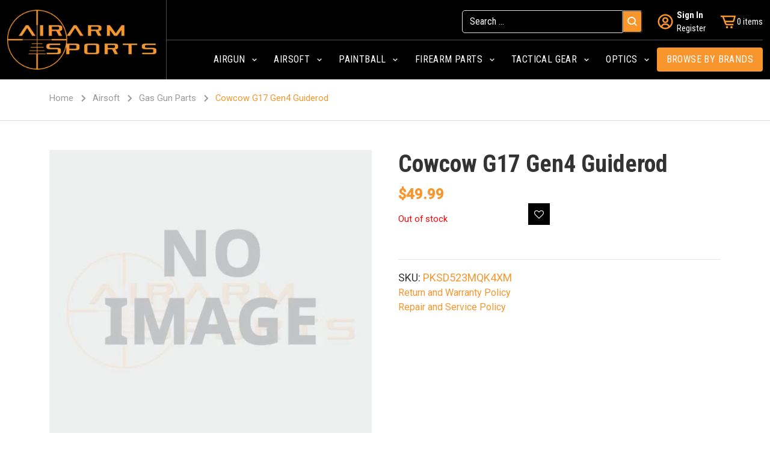

--- FILE ---
content_type: text/html; charset=UTF-8
request_url: https://airarmsports.com/product/cowcow-g17-gen4-guiderod/
body_size: 19220
content:


<!doctype html>
<html lang="en-US">
<head>
	<meta charset="UTF-8">
	<meta name="viewport" content="width=device-width, initial-scale=1">
    <meta name="theme-color" content="#000000" />
	<link rel="profile" href="https://gmpg.org/xfn/11">
	<link href="https://fonts.googleapis.com/css2?family=Roboto+Condensed:wght@300;400;700&display=swap" rel="stylesheet">
    <link href="https://fonts.googleapis.com/css2?family=Roboto:wght@300;400;500&display=swap" rel="stylesheet">
    <link rel="stylesheet" href="https://airarmsports.com/wp-content/themes/airarm-sports/assets/css/bootstrap.min.css">
    <link rel="stylesheet" href="https://airarmsports.com/wp-content/themes/airarm-sports/assets/css/boxicons.min.css">
    <link rel="stylesheet" href="https://airarmsports.com/wp-content/themes/airarm-sports/assets/css/nav-menu.css">
    <link rel="stylesheet" href="https://airarmsports.com/wp-content/themes/airarm-sports/assets/css/slick.css">
    <link rel="stylesheet" href="https://airarmsports.com/wp-content/themes/airarm-sports/assets/css/slick-theme.css">
					<script>document.documentElement.className = document.documentElement.className + ' yes-js js_active js'</script>
				<meta name='robots' content='index, follow, max-image-preview:large, max-snippet:-1, max-video-preview:-1' />

	<!-- This site is optimized with the Yoast SEO plugin v21.1 - https://yoast.com/wordpress/plugins/seo/ -->
	<title>Cowcow G17 Gen4 Guiderod - Airarm Sports</title>
	<link rel="canonical" href="https://airarmsports.com/product/cowcow-g17-gen4-guiderod/" />
	<meta property="og:locale" content="en_US" />
	<meta property="og:type" content="article" />
	<meta property="og:title" content="Cowcow G17 Gen4 Guiderod - Airarm Sports" />
	<meta property="og:url" content="https://airarmsports.com/product/cowcow-g17-gen4-guiderod/" />
	<meta property="og:site_name" content="Airarm Sports" />
	<meta property="article:modified_time" content="2023-09-03T16:06:25+00:00" />
	<meta name="twitter:card" content="summary_large_image" />
	<script type="application/ld+json" class="yoast-schema-graph">{"@context":"https://schema.org","@graph":[{"@type":"WebPage","@id":"https://airarmsports.com/product/cowcow-g17-gen4-guiderod/","url":"https://airarmsports.com/product/cowcow-g17-gen4-guiderod/","name":"Cowcow G17 Gen4 Guiderod - Airarm Sports","isPartOf":{"@id":"https://airarmsports.com/#website"},"datePublished":"2023-08-11T10:28:36+00:00","dateModified":"2023-09-03T16:06:25+00:00","breadcrumb":{"@id":"https://airarmsports.com/product/cowcow-g17-gen4-guiderod/#breadcrumb"},"inLanguage":"en-US","potentialAction":[{"@type":"ReadAction","target":["https://airarmsports.com/product/cowcow-g17-gen4-guiderod/"]}]},{"@type":"BreadcrumbList","@id":"https://airarmsports.com/product/cowcow-g17-gen4-guiderod/#breadcrumb","itemListElement":[{"@type":"ListItem","position":1,"name":"Home","item":"https://airarmsports.com/"},{"@type":"ListItem","position":2,"name":"Shop","item":"https://airarmsports.com/shop/"},{"@type":"ListItem","position":3,"name":"Cowcow G17 Gen4 Guiderod"}]},{"@type":"WebSite","@id":"https://airarmsports.com/#website","url":"https://airarmsports.com/","name":"Airarm Sports","description":"","publisher":{"@id":"https://airarmsports.com/#organization"},"potentialAction":[{"@type":"SearchAction","target":{"@type":"EntryPoint","urlTemplate":"https://airarmsports.com/?s={search_term_string}"},"query-input":"required name=search_term_string"}],"inLanguage":"en-US"},{"@type":"Organization","@id":"https://airarmsports.com/#organization","name":"Airarm Sports","url":"https://airarmsports.com/","logo":{"@type":"ImageObject","inLanguage":"en-US","@id":"https://airarmsports.com/#/schema/logo/image/","url":"https://airarmsports.com/wp-content/uploads/2023/07/logo-1.png","contentUrl":"https://airarmsports.com/wp-content/uploads/2023/07/logo-1.png","width":314,"height":127,"caption":"Airarm Sports"},"image":{"@id":"https://airarmsports.com/#/schema/logo/image/"}}]}</script>
	<!-- / Yoast SEO plugin. -->


<link rel='dns-prefetch' href='//stats.wp.com' />
<link rel='dns-prefetch' href='//www.google.com' />
<link rel="alternate" type="application/rss+xml" title="Airarm Sports &raquo; Feed" href="https://airarmsports.com/feed/" />
<link rel="alternate" type="application/rss+xml" title="Airarm Sports &raquo; Comments Feed" href="https://airarmsports.com/comments/feed/" />
<link rel="alternate" type="application/rss+xml" title="Airarm Sports &raquo; Cowcow G17 Gen4 Guiderod Comments Feed" href="https://airarmsports.com/product/cowcow-g17-gen4-guiderod/feed/" />
<script>
window._wpemojiSettings = {"baseUrl":"https:\/\/s.w.org\/images\/core\/emoji\/15.0.3\/72x72\/","ext":".png","svgUrl":"https:\/\/s.w.org\/images\/core\/emoji\/15.0.3\/svg\/","svgExt":".svg","source":{"concatemoji":"https:\/\/airarmsports.com\/wp-includes\/js\/wp-emoji-release.min.js?ver=6.5.2"}};
/*! This file is auto-generated */
!function(i,n){var o,s,e;function c(e){try{var t={supportTests:e,timestamp:(new Date).valueOf()};sessionStorage.setItem(o,JSON.stringify(t))}catch(e){}}function p(e,t,n){e.clearRect(0,0,e.canvas.width,e.canvas.height),e.fillText(t,0,0);var t=new Uint32Array(e.getImageData(0,0,e.canvas.width,e.canvas.height).data),r=(e.clearRect(0,0,e.canvas.width,e.canvas.height),e.fillText(n,0,0),new Uint32Array(e.getImageData(0,0,e.canvas.width,e.canvas.height).data));return t.every(function(e,t){return e===r[t]})}function u(e,t,n){switch(t){case"flag":return n(e,"\ud83c\udff3\ufe0f\u200d\u26a7\ufe0f","\ud83c\udff3\ufe0f\u200b\u26a7\ufe0f")?!1:!n(e,"\ud83c\uddfa\ud83c\uddf3","\ud83c\uddfa\u200b\ud83c\uddf3")&&!n(e,"\ud83c\udff4\udb40\udc67\udb40\udc62\udb40\udc65\udb40\udc6e\udb40\udc67\udb40\udc7f","\ud83c\udff4\u200b\udb40\udc67\u200b\udb40\udc62\u200b\udb40\udc65\u200b\udb40\udc6e\u200b\udb40\udc67\u200b\udb40\udc7f");case"emoji":return!n(e,"\ud83d\udc26\u200d\u2b1b","\ud83d\udc26\u200b\u2b1b")}return!1}function f(e,t,n){var r="undefined"!=typeof WorkerGlobalScope&&self instanceof WorkerGlobalScope?new OffscreenCanvas(300,150):i.createElement("canvas"),a=r.getContext("2d",{willReadFrequently:!0}),o=(a.textBaseline="top",a.font="600 32px Arial",{});return e.forEach(function(e){o[e]=t(a,e,n)}),o}function t(e){var t=i.createElement("script");t.src=e,t.defer=!0,i.head.appendChild(t)}"undefined"!=typeof Promise&&(o="wpEmojiSettingsSupports",s=["flag","emoji"],n.supports={everything:!0,everythingExceptFlag:!0},e=new Promise(function(e){i.addEventListener("DOMContentLoaded",e,{once:!0})}),new Promise(function(t){var n=function(){try{var e=JSON.parse(sessionStorage.getItem(o));if("object"==typeof e&&"number"==typeof e.timestamp&&(new Date).valueOf()<e.timestamp+604800&&"object"==typeof e.supportTests)return e.supportTests}catch(e){}return null}();if(!n){if("undefined"!=typeof Worker&&"undefined"!=typeof OffscreenCanvas&&"undefined"!=typeof URL&&URL.createObjectURL&&"undefined"!=typeof Blob)try{var e="postMessage("+f.toString()+"("+[JSON.stringify(s),u.toString(),p.toString()].join(",")+"));",r=new Blob([e],{type:"text/javascript"}),a=new Worker(URL.createObjectURL(r),{name:"wpTestEmojiSupports"});return void(a.onmessage=function(e){c(n=e.data),a.terminate(),t(n)})}catch(e){}c(n=f(s,u,p))}t(n)}).then(function(e){for(var t in e)n.supports[t]=e[t],n.supports.everything=n.supports.everything&&n.supports[t],"flag"!==t&&(n.supports.everythingExceptFlag=n.supports.everythingExceptFlag&&n.supports[t]);n.supports.everythingExceptFlag=n.supports.everythingExceptFlag&&!n.supports.flag,n.DOMReady=!1,n.readyCallback=function(){n.DOMReady=!0}}).then(function(){return e}).then(function(){var e;n.supports.everything||(n.readyCallback(),(e=n.source||{}).concatemoji?t(e.concatemoji):e.wpemoji&&e.twemoji&&(t(e.twemoji),t(e.wpemoji)))}))}((window,document),window._wpemojiSettings);
</script>

<link rel='stylesheet' id='font-awesome-css' href='https://airarmsports.com/wp-content/plugins/terms-and-conditions-popup-for-woocommerce/berocket/assets/css/font-awesome.min.css?ver=6.5.2' media='all' />
<style id='font-awesome-inline-css'>
[data-font="FontAwesome"]:before {font-family: 'FontAwesome' !important;content: attr(data-icon) !important;speak: none !important;font-weight: normal !important;font-variant: normal !important;text-transform: none !important;line-height: 1 !important;font-style: normal !important;-webkit-font-smoothing: antialiased !important;-moz-osx-font-smoothing: grayscale !important;}
</style>
<link rel='stylesheet' id='wc-blocks-integration-css' href='https://airarmsports.com/wp-content/plugins/woocommerce-payments/vendor/woocommerce/subscriptions-core/build/index.css?ver=6.0.0' media='all' />
<style id='wp-emoji-styles-inline-css'>

	img.wp-smiley, img.emoji {
		display: inline !important;
		border: none !important;
		box-shadow: none !important;
		height: 1em !important;
		width: 1em !important;
		margin: 0 0.07em !important;
		vertical-align: -0.1em !important;
		background: none !important;
		padding: 0 !important;
	}
</style>
<link rel='stylesheet' id='wc-blocks-style-css' href='https://airarmsports.com/wp-content/plugins/woocommerce/packages/woocommerce-blocks/build/wc-blocks.css?ver=10.6.5' media='all' />
<link rel='stylesheet' id='wc-blocks-style-active-filters-css' href='https://airarmsports.com/wp-content/plugins/woocommerce/packages/woocommerce-blocks/build/active-filters.css?ver=10.6.5' media='all' />
<link rel='stylesheet' id='wc-blocks-style-add-to-cart-form-css' href='https://airarmsports.com/wp-content/plugins/woocommerce/packages/woocommerce-blocks/build/add-to-cart-form.css?ver=10.6.5' media='all' />
<link rel='stylesheet' id='wc-blocks-packages-style-css' href='https://airarmsports.com/wp-content/plugins/woocommerce/packages/woocommerce-blocks/build/packages-style.css?ver=10.6.5' media='all' />
<link rel='stylesheet' id='wc-blocks-style-all-products-css' href='https://airarmsports.com/wp-content/plugins/woocommerce/packages/woocommerce-blocks/build/all-products.css?ver=10.6.5' media='all' />
<link rel='stylesheet' id='wc-blocks-style-all-reviews-css' href='https://airarmsports.com/wp-content/plugins/woocommerce/packages/woocommerce-blocks/build/all-reviews.css?ver=10.6.5' media='all' />
<link rel='stylesheet' id='wc-blocks-style-attribute-filter-css' href='https://airarmsports.com/wp-content/plugins/woocommerce/packages/woocommerce-blocks/build/attribute-filter.css?ver=10.6.5' media='all' />
<link rel='stylesheet' id='wc-blocks-style-breadcrumbs-css' href='https://airarmsports.com/wp-content/plugins/woocommerce/packages/woocommerce-blocks/build/breadcrumbs.css?ver=10.6.5' media='all' />
<link rel='stylesheet' id='wc-blocks-style-catalog-sorting-css' href='https://airarmsports.com/wp-content/plugins/woocommerce/packages/woocommerce-blocks/build/catalog-sorting.css?ver=10.6.5' media='all' />
<link rel='stylesheet' id='wc-blocks-style-customer-account-css' href='https://airarmsports.com/wp-content/plugins/woocommerce/packages/woocommerce-blocks/build/customer-account.css?ver=10.6.5' media='all' />
<link rel='stylesheet' id='wc-blocks-style-featured-category-css' href='https://airarmsports.com/wp-content/plugins/woocommerce/packages/woocommerce-blocks/build/featured-category.css?ver=10.6.5' media='all' />
<link rel='stylesheet' id='wc-blocks-style-featured-product-css' href='https://airarmsports.com/wp-content/plugins/woocommerce/packages/woocommerce-blocks/build/featured-product.css?ver=10.6.5' media='all' />
<link rel='stylesheet' id='wc-blocks-style-mini-cart-css' href='https://airarmsports.com/wp-content/plugins/woocommerce/packages/woocommerce-blocks/build/mini-cart.css?ver=10.6.5' media='all' />
<link rel='stylesheet' id='wc-blocks-style-price-filter-css' href='https://airarmsports.com/wp-content/plugins/woocommerce/packages/woocommerce-blocks/build/price-filter.css?ver=10.6.5' media='all' />
<link rel='stylesheet' id='wc-blocks-style-product-add-to-cart-css' href='https://airarmsports.com/wp-content/plugins/woocommerce/packages/woocommerce-blocks/build/product-add-to-cart.css?ver=10.6.5' media='all' />
<link rel='stylesheet' id='wc-blocks-style-product-button-css' href='https://airarmsports.com/wp-content/plugins/woocommerce/packages/woocommerce-blocks/build/product-button.css?ver=10.6.5' media='all' />
<link rel='stylesheet' id='wc-blocks-style-product-categories-css' href='https://airarmsports.com/wp-content/plugins/woocommerce/packages/woocommerce-blocks/build/product-categories.css?ver=10.6.5' media='all' />
<link rel='stylesheet' id='wc-blocks-style-product-image-css' href='https://airarmsports.com/wp-content/plugins/woocommerce/packages/woocommerce-blocks/build/product-image.css?ver=10.6.5' media='all' />
<link rel='stylesheet' id='wc-blocks-style-product-image-gallery-css' href='https://airarmsports.com/wp-content/plugins/woocommerce/packages/woocommerce-blocks/build/product-image-gallery.css?ver=10.6.5' media='all' />
<link rel='stylesheet' id='wc-blocks-style-product-query-css' href='https://airarmsports.com/wp-content/plugins/woocommerce/packages/woocommerce-blocks/build/product-query.css?ver=10.6.5' media='all' />
<link rel='stylesheet' id='wc-blocks-style-product-results-count-css' href='https://airarmsports.com/wp-content/plugins/woocommerce/packages/woocommerce-blocks/build/product-results-count.css?ver=10.6.5' media='all' />
<link rel='stylesheet' id='wc-blocks-style-product-reviews-css' href='https://airarmsports.com/wp-content/plugins/woocommerce/packages/woocommerce-blocks/build/product-reviews.css?ver=10.6.5' media='all' />
<link rel='stylesheet' id='wc-blocks-style-product-sale-badge-css' href='https://airarmsports.com/wp-content/plugins/woocommerce/packages/woocommerce-blocks/build/product-sale-badge.css?ver=10.6.5' media='all' />
<link rel='stylesheet' id='wc-blocks-style-product-search-css' href='https://airarmsports.com/wp-content/plugins/woocommerce/packages/woocommerce-blocks/build/product-search.css?ver=10.6.5' media='all' />
<link rel='stylesheet' id='wc-blocks-style-product-sku-css' href='https://airarmsports.com/wp-content/plugins/woocommerce/packages/woocommerce-blocks/build/product-sku.css?ver=10.6.5' media='all' />
<link rel='stylesheet' id='wc-blocks-style-product-stock-indicator-css' href='https://airarmsports.com/wp-content/plugins/woocommerce/packages/woocommerce-blocks/build/product-stock-indicator.css?ver=10.6.5' media='all' />
<link rel='stylesheet' id='wc-blocks-style-product-summary-css' href='https://airarmsports.com/wp-content/plugins/woocommerce/packages/woocommerce-blocks/build/product-summary.css?ver=10.6.5' media='all' />
<link rel='stylesheet' id='wc-blocks-style-product-title-css' href='https://airarmsports.com/wp-content/plugins/woocommerce/packages/woocommerce-blocks/build/product-title.css?ver=10.6.5' media='all' />
<link rel='stylesheet' id='wc-blocks-style-rating-filter-css' href='https://airarmsports.com/wp-content/plugins/woocommerce/packages/woocommerce-blocks/build/rating-filter.css?ver=10.6.5' media='all' />
<link rel='stylesheet' id='wc-blocks-style-reviews-by-category-css' href='https://airarmsports.com/wp-content/plugins/woocommerce/packages/woocommerce-blocks/build/reviews-by-category.css?ver=10.6.5' media='all' />
<link rel='stylesheet' id='wc-blocks-style-reviews-by-product-css' href='https://airarmsports.com/wp-content/plugins/woocommerce/packages/woocommerce-blocks/build/reviews-by-product.css?ver=10.6.5' media='all' />
<link rel='stylesheet' id='wc-blocks-style-product-details-css' href='https://airarmsports.com/wp-content/plugins/woocommerce/packages/woocommerce-blocks/build/product-details.css?ver=10.6.5' media='all' />
<link rel='stylesheet' id='wc-blocks-style-single-product-css' href='https://airarmsports.com/wp-content/plugins/woocommerce/packages/woocommerce-blocks/build/single-product.css?ver=10.6.5' media='all' />
<link rel='stylesheet' id='wc-blocks-style-stock-filter-css' href='https://airarmsports.com/wp-content/plugins/woocommerce/packages/woocommerce-blocks/build/stock-filter.css?ver=10.6.5' media='all' />
<link rel='stylesheet' id='wc-blocks-style-cart-css' href='https://airarmsports.com/wp-content/plugins/woocommerce/packages/woocommerce-blocks/build/cart.css?ver=10.6.5' media='all' />
<link rel='stylesheet' id='wc-blocks-style-checkout-css' href='https://airarmsports.com/wp-content/plugins/woocommerce/packages/woocommerce-blocks/build/checkout.css?ver=10.6.5' media='all' />
<link rel='stylesheet' id='wc-blocks-style-mini-cart-contents-css' href='https://airarmsports.com/wp-content/plugins/woocommerce/packages/woocommerce-blocks/build/mini-cart-contents.css?ver=10.6.5' media='all' />
<link rel='stylesheet' id='jquery-selectBox-css' href='https://airarmsports.com/wp-content/plugins/yith-woocommerce-wishlist/assets/css/jquery.selectBox.css?ver=1.2.0' media='all' />
<link rel='stylesheet' id='yith-wcwl-font-awesome-css' href='https://airarmsports.com/wp-content/plugins/yith-woocommerce-wishlist/assets/css/font-awesome.css?ver=4.7.0' media='all' />
<link rel='stylesheet' id='woocommerce_prettyPhoto_css-css' href='//airarmsports.com/wp-content/plugins/woocommerce/assets/css/prettyPhoto.css?ver=3.1.6' media='all' />
<link rel='stylesheet' id='yith-wcwl-main-css' href='https://airarmsports.com/wp-content/plugins/yith-woocommerce-wishlist/assets/css/style.css?ver=3.24.0' media='all' />
<style id='yith-wcwl-main-inline-css'>
.yith-wcwl-share li a{color: #FFFFFF;}.yith-wcwl-share li a:hover{color: #FFFFFF;}
</style>
<link rel='stylesheet' id='contact-form-7-css' href='https://airarmsports.com/wp-content/plugins/contact-form-7/includes/css/styles.css?ver=5.8' media='all' />
<style id='contact-form-7-inline-css'>
.wpcf7 .wpcf7-recaptcha iframe {margin-bottom: 0;}.wpcf7 .wpcf7-recaptcha[data-align="center"] > div {margin: 0 auto;}.wpcf7 .wpcf7-recaptcha[data-align="right"] > div {margin: 0 0 0 auto;}
</style>
<link rel='stylesheet' id='woocommerce-layout-css' href='https://airarmsports.com/wp-content/plugins/woocommerce/assets/css/woocommerce-layout.css?ver=8.0.2' media='all' />
<link rel='stylesheet' id='woocommerce-smallscreen-css' href='https://airarmsports.com/wp-content/plugins/woocommerce/assets/css/woocommerce-smallscreen.css?ver=8.0.2' media='only screen and (max-width: 768px)' />
<link rel='stylesheet' id='woocommerce-general-css' href='https://airarmsports.com/wp-content/plugins/woocommerce/assets/css/woocommerce.css?ver=8.0.2' media='all' />
<style id='woocommerce-inline-inline-css'>
.woocommerce form .form-row .required { visibility: visible; }
</style>
<link rel='stylesheet' id='wt-import-export-for-woo-css' href='https://airarmsports.com/wp-content/plugins/wt-import-export-for-woo/public/css/wt-import-export-for-woo-public.css?ver=1.2.2' media='all' />
<link rel='stylesheet' id='woo-variation-swatches-css' href='https://airarmsports.com/wp-content/plugins/woo-variation-swatches/assets/css/frontend.min.css?ver=1694154542' media='all' />
<style id='woo-variation-swatches-inline-css'>
:root {
--wvs-tick:url("data:image/svg+xml;utf8,%3Csvg filter='drop-shadow(0px 0px 2px rgb(0 0 0 / .8))' xmlns='http://www.w3.org/2000/svg'  viewBox='0 0 30 30'%3E%3Cpath fill='none' stroke='%23ffffff' stroke-linecap='round' stroke-linejoin='round' stroke-width='4' d='M4 16L11 23 27 7'/%3E%3C/svg%3E");

--wvs-cross:url("data:image/svg+xml;utf8,%3Csvg filter='drop-shadow(0px 0px 5px rgb(255 255 255 / .6))' xmlns='http://www.w3.org/2000/svg' width='72px' height='72px' viewBox='0 0 24 24'%3E%3Cpath fill='none' stroke='%23ff0000' stroke-linecap='round' stroke-width='0.6' d='M5 5L19 19M19 5L5 19'/%3E%3C/svg%3E");
--wvs-single-product-item-width:30px;
--wvs-single-product-item-height:30px;
--wvs-single-product-item-font-size:16px}
</style>
<link rel='stylesheet' id='xoo-wsc-fonts-css' href='https://airarmsports.com/wp-content/plugins/side-cart-woocommerce/assets/css/xoo-wsc-fonts.css?ver=2.2' media='all' />
<link rel='stylesheet' id='xoo-wsc-style-css' href='https://airarmsports.com/wp-content/plugins/side-cart-woocommerce/assets/css/xoo-wsc-style.css?ver=2.2' media='all' />
<style id='xoo-wsc-style-inline-css'>

.xoo-wsc-sp-left-col img{
	max-width: 80px;
}

.xoo-wsc-sp-right-col{
	font-size: 14px;
}

.xoo-wsc-sp-container{
	background-color: #eee;
}



.xoo-wsc-ft-buttons-cont a.xoo-wsc-ft-btn, .xoo-wsc-container .xoo-wsc-btn {
	background-color: #000000;
	color: #ffffff;
	border: 2px solid #ffffff;
	padding: 10px 20px;
}

.xoo-wsc-ft-buttons-cont a.xoo-wsc-ft-btn:hover, .xoo-wsc-container .xoo-wsc-btn:hover {
	background-color: #ffffff;
	color: #000000;
	border: 2px solid #000000;
}

 

.xoo-wsc-footer{
	background-color: #ffffff;
	color: #000000;
	padding: 10px 20px;
}

.xoo-wsc-footer, .xoo-wsc-footer a, .xoo-wsc-footer .amount{
	font-size: 18px;
}

.xoo-wsc-ft-buttons-cont{
	grid-template-columns: auto;
}

.xoo-wsc-basket{
	bottom: 12px;
	right: px;
	background-color: #ffffff;
	color: #000000;
	box-shadow: 0 1px 4px 0;
	border-radius: 50%}


.xoo-wsc-bki{
	font-size: 30px}

.xoo-wsc-items-count{
	top: -12px;
	left: -12px;
}

.xoo-wsc-items-count{
	background-color: #000000;
	color: #ffffff;
}

.xoo-wsc-container, .xoo-wsc-slider{
	max-width: 320px;
	right: -320px;
	top: 0;bottom: 0;
	bottom: 0;
	font-family: }


.xoo-wsc-cart-active .xoo-wsc-container, .xoo-wsc-slider-active .xoo-wsc-slider{
	right: 0;
}


.xoo-wsc-container {
    display: block;
    overflow: auto;
}


.xoo-wsc-cart-active .xoo-wsc-basket{
	right: 320px;
}

.xoo-wsc-slider{
	right: -320px;
}

span.xoo-wsch-close {
    font-size: 16px;
    right: 10px;
}

.xoo-wsch-top{
	justify-content: center;
}

.xoo-wsch-text{
	font-size: 20px;
}

.xoo-wsc-header{
	color: #000000;
	background-color: #ffffff;
}

.xoo-wsc-sb-bar > span{
	background-color: #1e73be;
}

.xoo-wsc-body{
	background-color: #ffffff;
}

.xoo-wsc-body, .xoo-wsc-body span.amount, .xoo-wsc-body a{
	font-size: 16px;
	color: #000000;
}

.xoo-wsc-product{
	padding: 20px 15px;
}

.xoo-wsc-img-col{
	width: 30%;
}
.xoo-wsc-sum-col{
	width: 70%;
}

.xoo-wsc-sum-col{
	justify-content: center;
}

/***** Quantity *****/

.xoo-wsc-qty-box{
	max-width: 75px;
}

.xoo-wsc-qty-box.xoo-wsc-qtb-square{
	border-color: #000000;
}

input[type="number"].xoo-wsc-qty{
	border-color: #000000;
	background-color: #ffffff;
	color: #000000;
	height: 28px;
	line-height: 28px;
}

input[type="number"].xoo-wsc-qty, .xoo-wsc-qtb-square{
	border-width: px;
	border-style: solid;
}
.xoo-wsc-chng{
	background-color: #ffffff;
	color: #000000;
}

/** Shortcode **/
.xoo-wsc-sc-count{
	background-color: #000000;
	color: #ffffff;
}

.xoo-wsc-sc-bki{
	font-size: 28px;
	color: 28;
}
.xoo-wsc-sc-cont{
	color: #000000;
}


</style>
<link rel='stylesheet' id='airarm-sports-style-css' href='https://airarmsports.com/wp-content/themes/airarm-sports/style.css?ver=1.0.0' media='all' />
<link rel='stylesheet' id='slick-css' href='https://airarmsports.com/wp-content/plugins/woo-product-gallery-slider/assets/css/slick.css?ver=2.2.11' media='all' />
<link rel='stylesheet' id='slick-theme-css' href='https://airarmsports.com/wp-content/plugins/woo-product-gallery-slider/assets/css/slick-theme.css?ver=2.2.11' media='all' />
<link rel='stylesheet' id='fancybox-css' href='https://airarmsports.com/wp-content/plugins/woo-product-gallery-slider/assets/css/jquery.fancybox.min.css?ver=2.2.11' media='all' />
<style id='fancybox-inline-css'>

					.wpgs-nav .slick-track {
						transform: inherit !important;
					}
				
					.wpgs-dots {
						display:none;
					}
				.wpgs-for .slick-slide{cursor:pointer;}
</style>
<link rel='stylesheet' id='flaticon-wpgs-css' href='https://airarmsports.com/wp-content/plugins/woo-product-gallery-slider/assets/css/font/flaticon.css?ver=2.2.11' media='all' />
<script src="https://airarmsports.com/wp-includes/js/jquery/jquery.min.js?ver=3.7.1" id="jquery-core-js"></script>
<script src="https://airarmsports.com/wp-includes/js/jquery/jquery-migrate.min.js?ver=3.4.1" id="jquery-migrate-js"></script>
<script src="https://airarmsports.com/wp-includes/js/dist/vendor/wp-polyfill-inert.min.js?ver=3.1.2" id="wp-polyfill-inert-js"></script>
<script src="https://airarmsports.com/wp-includes/js/dist/vendor/regenerator-runtime.min.js?ver=0.14.0" id="regenerator-runtime-js"></script>
<script src="https://airarmsports.com/wp-includes/js/dist/vendor/wp-polyfill.min.js?ver=3.15.0" id="wp-polyfill-js"></script>
<script src="https://airarmsports.com/wp-includes/js/dist/hooks.min.js?ver=2810c76e705dd1a53b18" id="wp-hooks-js"></script>
<script src="https://stats.wp.com/w.js?ver=202606" id="woo-tracks-js"></script>
<script src="https://airarmsports.com/wp-content/plugins/recaptcha-woo/js/rcfwc.js?ver=1.0" id="rcfwc-js-js"></script>
<script src="https://www.google.com/recaptcha/api.js?explicit&amp;hl=en_US&amp;ver=6.5.2" id="recaptcha-js"></script>
<script src="https://airarmsports.com/wp-content/plugins/woocommerce/assets/js/jquery-blockui/jquery.blockUI.min.js?ver=2.7.0-wc.8.0.2" id="jquery-blockui-js"></script>
<script src="https://airarmsports.com/wp-includes/js/underscore.min.js?ver=1.13.4" id="underscore-js"></script>
<script id="wp-util-js-extra">
var _wpUtilSettings = {"ajax":{"url":"\/wp-admin\/admin-ajax.php"}};
</script>
<script src="https://airarmsports.com/wp-includes/js/wp-util.min.js?ver=6.5.2" id="wp-util-js"></script>
<script id="wp-api-request-js-extra">
var wpApiSettings = {"root":"https:\/\/airarmsports.com\/wp-json\/","nonce":"062daa3cd2","versionString":"wp\/v2\/"};
</script>
<script src="https://airarmsports.com/wp-includes/js/api-request.min.js?ver=6.5.2" id="wp-api-request-js"></script>
<script src="https://airarmsports.com/wp-includes/js/dist/i18n.min.js?ver=5e580eb46a90c2b997e6" id="wp-i18n-js"></script>
<script id="wp-i18n-js-after">
wp.i18n.setLocaleData( { 'text direction\u0004ltr': [ 'ltr' ] } );
</script>
<script src="https://airarmsports.com/wp-includes/js/dist/url.min.js?ver=421139b01f33e5b327d8" id="wp-url-js"></script>
<script src="https://airarmsports.com/wp-includes/js/dist/api-fetch.min.js?ver=4c185334c5ec26e149cc" id="wp-api-fetch-js"></script>
<script id="wp-api-fetch-js-after">
wp.apiFetch.use( wp.apiFetch.createRootURLMiddleware( "https://airarmsports.com/wp-json/" ) );
wp.apiFetch.nonceMiddleware = wp.apiFetch.createNonceMiddleware( "062daa3cd2" );
wp.apiFetch.use( wp.apiFetch.nonceMiddleware );
wp.apiFetch.use( wp.apiFetch.mediaUploadMiddleware );
wp.apiFetch.nonceEndpoint = "https://airarmsports.com/wp-admin/admin-ajax.php?action=rest-nonce";
</script>
<script id="woo-variation-swatches-js-extra">
var woo_variation_swatches_options = {"show_variation_label":"1","clear_on_reselect":"","variation_label_separator":":","is_mobile":"","show_variation_stock":"","stock_label_threshold":"5","cart_redirect_after_add":"no","enable_ajax_add_to_cart":"yes","cart_url":"https:\/\/airarmsports.com\/cart\/","is_cart":""};
</script>
<script src="https://airarmsports.com/wp-content/plugins/woo-variation-swatches/assets/js/frontend.min.js?ver=1694154542" id="woo-variation-swatches-js" defer data-wp-strategy="defer"></script>
<script id="WCPAY_ASSETS-js-extra">
var wcpayAssets = {"url":"https:\/\/airarmsports.com\/wp-content\/plugins\/woocommerce-payments\/dist\/"};
</script>
<link rel="https://api.w.org/" href="https://airarmsports.com/wp-json/" /><link rel="alternate" type="application/json" href="https://airarmsports.com/wp-json/wp/v2/product/1051" /><link rel="EditURI" type="application/rsd+xml" title="RSD" href="https://airarmsports.com/xmlrpc.php?rsd" />
<meta name="generator" content="WordPress 6.5.2" />
<meta name="generator" content="WooCommerce 8.0.2" />
<link rel='shortlink' href='https://airarmsports.com/?p=1051' />
<link rel="alternate" type="application/json+oembed" href="https://airarmsports.com/wp-json/oembed/1.0/embed?url=https%3A%2F%2Fairarmsports.com%2Fproduct%2Fcowcow-g17-gen4-guiderod%2F" />
<link rel="alternate" type="text/xml+oembed" href="https://airarmsports.com/wp-json/oembed/1.0/embed?url=https%3A%2F%2Fairarmsports.com%2Fproduct%2Fcowcow-g17-gen4-guiderod%2F&#038;format=xml" />
<style></style>	<noscript><style>.woocommerce-product-gallery{ opacity: 1 !important; }</style></noscript>
	<link rel="preconnect" href="//code.tidio.co"><style type="text/css">.wpgs-for .slick-arrow::before,.wpgs-nav .slick-prev::before, .wpgs-nav .slick-next::before{color:#000;}.fancybox-bg{background-color:rgba(10,0,0,0.75);}.fancybox-caption,.fancybox-infobar{color:#fff;}.wpgs-nav .slick-slide{border-color:transparent}.wpgs-nav .slick-current{border-color:#000}</style><link rel="icon" href="https://airarmsports.com/wp-content/uploads/2023/11/Tab-Logo-50x50.jpg" sizes="32x32" />
<link rel="icon" href="https://airarmsports.com/wp-content/uploads/2023/11/Tab-Logo.jpg" sizes="192x192" />
<link rel="apple-touch-icon" href="https://airarmsports.com/wp-content/uploads/2023/11/Tab-Logo.jpg" />
<meta name="msapplication-TileImage" content="https://airarmsports.com/wp-content/uploads/2023/11/Tab-Logo.jpg" />
    <link rel="stylesheet" href="https://airarmsports.com/wp-content/themes/airarm-sports/assets/css/style.css">
</head>

<body class="product-template-default single single-product postid-1051 wp-custom-logo theme-airarm-sports woocommerce woocommerce-page woocommerce-no-js woo-variation-swatches wvs-behavior-blur wvs-theme-airarm-sports wvs-show-label wvs-tooltip">
<header id="header" class="header">
        <nav class="nav-header nav-down">
            <div class="container">
                <div class="nav-row align-items-lg-center">
                    <div class="nav-logo">
                       <a href="https://airarmsports.com/" class="custom-logo-link" rel="home"><img width="314" height="127" src="https://airarmsports.com/wp-content/uploads/2023/07/logo-1.png" class="custom-logo" alt="Airarm Sports" decoding="async" srcset="https://airarmsports.com/wp-content/uploads/2023/07/logo-1.png 314w, https://airarmsports.com/wp-content/uploads/2023/07/logo-1-300x121.png 300w" sizes="(max-width: 314px) 100vw, 314px" /></a>                    </div>
                    <div class="header-right-side ms-auto">
                        <div class="header-top">
                            <ul class="top-quick d-flex justify-content-end">
                                <li class="d-flex desksearch">
									<form role="search" method="get" class="search-form" action="https://airarmsports.com/">
									<div class="form-group">
										<div class="d-none d-md-block">
									<input class="form-control search-field"  type="search" id=""  placeholder="Search &hellip;" value="" name="s" />
										<button type="submit" class="desk-s">
											<i class='bx bx-search'></i>
										</button>
										</div>
									<button type="button" class="search-btn d-block d-md-none"><i class='bx bx-search'></i></button>
									</div>
									</form>
                                </li>
                                <li class="d-flex">
                                    <div class="d-sm-none d-block">
                                        <div class="account-dropdown">
                                            <button class="btn btn-account dropdown-toggle" type="button" data-bs-toggle="dropdown" aria-expanded="false">
                                                <i class="bx bx-user-circle"></i>
                                            </button>
                                            <ul class="dropdown-menu">
																								<li><a class="dropdown-item" href="https://airarmsports.com/my-account/">Login</a></li>
                                                <li><a class="dropdown-item" href="https://airarmsports.com/my-account/">Register</a></li>
												                                            </ul>
                                        </div>
                                    </div>
                                    <div class="d-none d-sm-block">
                                        <div class="d-flex align-items-center">
                                            <i class="bx bx-user-circle"></i>
                                            <div class="ms-2 ms-sm-1 ">
    											    											<a href="https://airarmsports.com/my-account/"><strong>Sign In</strong><br /></a>
    											<a href="https://airarmsports.com/my-account/">Register</a>
    											                                            </div>
                                        </div>
                                    </div>
                                </li>
								                                <li class="d-flex xoo-wsc-cart-trigger">
                                    <i class="bx bx-cart-alt"></i>
                                    <div class="item-count">
                                      <span id="mini-cart-count">0 </span>
                                    </div>
                                </li>
								                            </ul>
                        </div>
                        <div id="nav-menu-container" class="menu-container">
							<ul id="primary-menu" class="nav-menu"><li id="menu-item-5097" class="menu-item menu-item-type-taxonomy menu-item-object-product_cat menu-item-has-children menu-item-5097"><a href="https://airarmsports.com/product-category/airgun/">Airgun</a>
<ul class="sub-menu">
	<li id="menu-item-5098" class="menu-item menu-item-type-taxonomy menu-item-object-product_cat menu-item-5098"><a href="https://airarmsports.com/product-category/airgun/bb-pistols/">BB Pistols</a></li>
	<li id="menu-item-5099" class="menu-item menu-item-type-taxonomy menu-item-object-product_cat menu-item-5099"><a href="https://airarmsports.com/product-category/airgun/bb-revolvers-airgun/">BB Revolvers</a></li>
	<li id="menu-item-5102" class="menu-item menu-item-type-taxonomy menu-item-object-product_cat menu-item-5102"><a href="https://airarmsports.com/product-category/airgun/pellet-rifles/break-barrel-rifles/">Break Barrel Rifles</a></li>
	<li id="menu-item-5101" class="menu-item menu-item-type-taxonomy menu-item-object-product_cat menu-item-5101"><a href="https://airarmsports.com/product-category/airgun/bbs-airgun/">BBs</a></li>
	<li id="menu-item-5103" class="menu-item menu-item-type-taxonomy menu-item-object-product_cat menu-item-5103"><a href="https://airarmsports.com/product-category/airgun/parts-accessories/cleaning-kit/">Cleaning Kit</a></li>
</ul>
</li>
<li id="menu-item-207" class="menu-item menu-item-type-taxonomy menu-item-object-product_cat current-product-ancestor menu-item-has-children menu-item-207"><a href="https://airarmsports.com/product-category/airsoft/">Airsoft</a>
<ul class="sub-menu">
	<li id="menu-item-5122" class="menu-item menu-item-type-taxonomy menu-item-object-product_cat menu-item-5122"><a href="https://airarmsports.com/product-category/airsoft/airsoft-electric-rifles-aeg/">AEG Rifles</a></li>
	<li id="menu-item-5127" class="menu-item menu-item-type-taxonomy menu-item-object-product_cat menu-item-5127"><a href="https://airarmsports.com/product-category/airsoft/gas-rifles-smgs/">Gas Rifles &amp; SMGs</a></li>
	<li id="menu-item-5128" class="menu-item menu-item-type-taxonomy menu-item-object-product_cat menu-item-5128"><a href="https://airarmsports.com/product-category/airsoft/co2-green-gas-pistols/">Airsoft Gas Pistols</a></li>
	<li id="menu-item-5129" class="menu-item menu-item-type-taxonomy menu-item-object-product_cat menu-item-5129"><a href="https://airarmsports.com/product-category/airsoft/airsoft-sniper-rifles/">Airsoft Sniper Rifles</a></li>
	<li id="menu-item-5126" class="menu-item menu-item-type-taxonomy menu-item-object-product_cat menu-item-5126"><a href="https://airarmsports.com/product-category/airsoft/hpa/">HPA</a></li>
	<li id="menu-item-5130" class="menu-item menu-item-type-taxonomy menu-item-object-product_cat menu-item-5130"><a href="https://airarmsports.com/product-category/airsoft/airsoft-magazines/">Airsoft Magazines</a></li>
	<li id="menu-item-5131" class="menu-item menu-item-type-taxonomy menu-item-object-product_cat menu-item-5131"><a href="https://airarmsports.com/product-category/airsoft/batteries-chargers/">Batteries &amp; Chargers</a></li>
	<li id="menu-item-5132" class="menu-item menu-item-type-taxonomy menu-item-object-product_cat menu-item-5132"><a href="https://airarmsports.com/product-category/airsoft/bbs/">BBs</a></li>
	<li id="menu-item-5133" class="menu-item menu-item-type-taxonomy menu-item-object-product_cat current-product-ancestor current-menu-parent current-product-parent menu-item-5133"><a href="https://airarmsports.com/product-category/airsoft/gas-pistol-parts/">Gas Gun Parts</a></li>
	<li id="menu-item-5134" class="menu-item menu-item-type-taxonomy menu-item-object-product_cat menu-item-5134"><a href="https://airarmsports.com/product-category/airsoft/rifle-external-parts/">Rifle External Parts</a></li>
	<li id="menu-item-5135" class="menu-item menu-item-type-taxonomy menu-item-object-product_cat menu-item-5135"><a href="https://airarmsports.com/product-category/airsoft/rifle-internal-parts/">Rifle Internal Parts</a></li>
	<li id="menu-item-5136" class="menu-item menu-item-type-taxonomy menu-item-object-product_cat menu-item-5136"><a href="https://airarmsports.com/product-category/airsoft/green-gas/">Green Gas &amp; CO2</a></li>
	<li id="menu-item-5137" class="menu-item menu-item-type-taxonomy menu-item-object-product_cat menu-item-5137"><a href="https://airarmsports.com/product-category/airsoft/tracer-bbs/">Tracer &amp; BBs</a></li>
	<li id="menu-item-5138" class="menu-item menu-item-type-taxonomy menu-item-object-product_cat menu-item-5138"><a href="https://airarmsports.com/product-category/airsoft/airsoft-shotguns-accessories/">Airsoft Shotguns &amp; Accessories</a></li>
	<li id="menu-item-5139" class="menu-item menu-item-type-taxonomy menu-item-object-product_cat menu-item-5139"><a href="https://airarmsports.com/product-category/airsoft/other-accessories/">Other Accessories</a></li>
</ul>
</li>
<li id="menu-item-205" class="menu-item menu-item-type-taxonomy menu-item-object-product_cat menu-item-has-children menu-item-205"><a href="https://airarmsports.com/product-category/paintball/">Paintball</a>
<ul class="sub-menu">
	<li id="menu-item-5143" class="menu-item menu-item-type-taxonomy menu-item-object-product_cat menu-item-5143"><a href="https://airarmsports.com/product-category/paintball/markers/">Markers</a></li>
	<li id="menu-item-5144" class="menu-item menu-item-type-taxonomy menu-item-object-product_cat menu-item-5144"><a href="https://airarmsports.com/product-category/paintball/paintballs/">Paintballs</a></li>
	<li id="menu-item-5145" class="menu-item menu-item-type-taxonomy menu-item-object-product_cat menu-item-5145"><a href="https://airarmsports.com/product-category/paintball/air-tanks-paintball/">Paintball Air Tanks</a></li>
	<li id="menu-item-5147" class="menu-item menu-item-type-taxonomy menu-item-object-product_cat menu-item-5147"><a href="https://airarmsports.com/product-category/paintball/gear-accessories/">Gear &amp; Accessories</a></li>
	<li id="menu-item-5148" class="menu-item menu-item-type-taxonomy menu-item-object-product_cat menu-item-5148"><a href="https://airarmsports.com/product-category/paintball/upgrade-parts/">Upgrade Parts</a></li>
</ul>
</li>
<li id="menu-item-206" class="menu-item menu-item-type-taxonomy menu-item-object-product_cat menu-item-has-children menu-item-206"><a href="https://airarmsports.com/product-category/firearm-parts/">Firearm Parts</a>
<ul class="sub-menu">
	<li id="menu-item-5153" class="menu-item menu-item-type-taxonomy menu-item-object-product_cat menu-item-5153"><a href="https://airarmsports.com/product-category/firearm-parts/barrels-parts/">Rifle Barrels &amp; Parts</a></li>
	<li id="menu-item-5164" class="menu-item menu-item-type-taxonomy menu-item-object-product_cat menu-item-5164"><a href="https://airarmsports.com/product-category/firearm-parts/stocks-firearm-parts/">Stocks</a></li>
	<li id="menu-item-5166" class="menu-item menu-item-type-taxonomy menu-item-object-product_cat menu-item-5166"><a href="https://airarmsports.com/product-category/firearm-parts/triggers/">Triggers</a></li>
	<li id="menu-item-5159" class="menu-item menu-item-type-taxonomy menu-item-object-product_cat menu-item-5159"><a href="https://airarmsports.com/product-category/firearm-parts/mounting-system/">Mounting System</a></li>
	<li id="menu-item-5152" class="menu-item menu-item-type-taxonomy menu-item-object-product_cat menu-item-5152"><a href="https://airarmsports.com/product-category/firearm-parts/bipods/">Bipods</a></li>
	<li id="menu-item-5155" class="menu-item menu-item-type-taxonomy menu-item-object-product_cat menu-item-5155"><a href="https://airarmsports.com/product-category/firearm-parts/firearm-optics/">Firearm Optics</a></li>
	<li id="menu-item-5156" class="menu-item menu-item-type-taxonomy menu-item-object-product_cat menu-item-5156"><a href="https://airarmsports.com/product-category/firearm-parts/gun-slings/">Gun Slings</a></li>
	<li id="menu-item-5163" class="menu-item menu-item-type-taxonomy menu-item-object-product_cat menu-item-5163"><a href="https://airarmsports.com/product-category/firearm-parts/shotgun-accessories/">Shotgun Parts &amp; Accessories</a></li>
	<li id="menu-item-5154" class="menu-item menu-item-type-taxonomy menu-item-object-product_cat menu-item-5154"><a href="https://airarmsports.com/product-category/firearm-parts/cleaning-kit-firearm-parts/">Cleaning Kit</a></li>
	<li id="menu-item-5165" class="menu-item menu-item-type-taxonomy menu-item-object-product_cat menu-item-5165"><a href="https://airarmsports.com/product-category/firearm-parts/tools/">Tools</a></li>
	<li id="menu-item-5158" class="menu-item menu-item-type-taxonomy menu-item-object-product_cat menu-item-5158"><a href="https://airarmsports.com/product-category/firearm-parts/magazines/">Gun Magazines</a></li>
</ul>
</li>
<li id="menu-item-208" class="menu-item menu-item-type-taxonomy menu-item-object-product_cat menu-item-has-children menu-item-208"><a href="https://airarmsports.com/product-category/tactical-gear/">Tactical Gear</a>
<ul class="sub-menu">
	<li id="menu-item-5172" class="menu-item menu-item-type-taxonomy menu-item-object-product_cat menu-item-5172"><a href="https://airarmsports.com/product-category/tactical-gear/masks-and-helmets/">Masks &amp; Helmets</a></li>
	<li id="menu-item-5173" class="menu-item menu-item-type-taxonomy menu-item-object-product_cat menu-item-5173"><a href="https://airarmsports.com/product-category/tactical-gear/pouches-holsters-gear/">Pouches &amp; Holsters</a></li>
	<li id="menu-item-5178" class="menu-item menu-item-type-taxonomy menu-item-object-product_cat menu-item-5178"><a href="https://airarmsports.com/product-category/tactical-gear/plate-carrier-vests/">Plate Carrier &amp; Vests</a></li>
	<li id="menu-item-5174" class="menu-item menu-item-type-taxonomy menu-item-object-product_cat menu-item-5174"><a href="https://airarmsports.com/product-category/tactical-gear/belts/">Belts</a></li>
	<li id="menu-item-5177" class="menu-item menu-item-type-taxonomy menu-item-object-product_cat menu-item-5177"><a href="https://airarmsports.com/product-category/tactical-gear/gun-cases/">Gun Cases</a></li>
	<li id="menu-item-5179" class="menu-item menu-item-type-taxonomy menu-item-object-product_cat menu-item-5179"><a href="https://airarmsports.com/product-category/tactical-gear/slings-accessories/">Slings &amp; Accessories</a></li>
	<li id="menu-item-5175" class="menu-item menu-item-type-taxonomy menu-item-object-product_cat menu-item-5175"><a href="https://airarmsports.com/product-category/tactical-gear/backpacks/">Backpacks</a></li>
	<li id="menu-item-5180" class="menu-item menu-item-type-taxonomy menu-item-object-product_cat menu-item-5180"><a href="https://airarmsports.com/product-category/tactical-gear/targets/">Targets</a></li>
	<li id="menu-item-5176" class="menu-item menu-item-type-taxonomy menu-item-object-product_cat menu-item-5176"><a href="https://airarmsports.com/product-category/tactical-gear/cleaning-mat/">Cleaning Mat</a></li>
</ul>
</li>
<li id="menu-item-5082" class="menu-item menu-item-type-taxonomy menu-item-object-product_cat menu-item-has-children menu-item-5082"><a href="https://airarmsports.com/product-category/optics-2/">Optics</a>
<ul class="sub-menu">
	<li id="menu-item-5167" class="menu-item menu-item-type-taxonomy menu-item-object-product_cat menu-item-5167"><a href="https://airarmsports.com/product-category/optics-2/dot-sights-magnifiers/">Dot Sights &amp; Magnifiers</a></li>
	<li id="menu-item-5168" class="menu-item menu-item-type-taxonomy menu-item-object-product_cat menu-item-5168"><a href="https://airarmsports.com/product-category/optics-2/flashlights-mounts/">Flashlights &amp; Mounts</a></li>
	<li id="menu-item-5169" class="menu-item menu-item-type-taxonomy menu-item-object-product_cat menu-item-5169"><a href="https://airarmsports.com/product-category/optics-2/lasers-sights-mounts/">Lasers Sights &amp; Mounts</a></li>
	<li id="menu-item-5171" class="menu-item menu-item-type-taxonomy menu-item-object-product_cat menu-item-5171"><a href="https://airarmsports.com/product-category/optics-2/scopes-optics-2/">Scopes</a></li>
	<li id="menu-item-5170" class="menu-item menu-item-type-taxonomy menu-item-object-product_cat menu-item-5170"><a href="https://airarmsports.com/product-category/optics-2/scope-mounts/">Scope Mounts</a></li>
</ul>
</li>
<li id="menu-item-5142" class="menu-item menu-item-type-post_type menu-item-object-page menu-item-5142"><a href="https://airarmsports.com/manufacturers/">Browse by Brands</a></li>
</ul>                        </div>
                    </div>
                </div>
            </div>

            <div class="d-block d-md-none">
                <div class="search-bar py-2 px-3 mob-search">
<!-- 					<button type="button" class="search-btn d-block d-md-none"><i class='bx bx-search'></i></button> -->
					<form role="search" method="get" class="search-form" action="https://airarmsports.com/">
					<div class="form-group">
					<input class="form-control"  type="search" id=""  placeholder="Search &hellip;" value="" name="s" />
					<button type="submit" class="serch-sub-mob mob-s"><i class='bx bx-search'></i></button>
					</div>
					</form>
                </div>
            </div>
        </nav>
    </header>

<section class="product-breadcrumb relative">
    <div class="container container-custom relative">
    	<div id="primary" class="content-area"><main id="main" class="site-main" role="main"><nav class="woocommerce-breadcrumb"><a href="https://airarmsports.com">Home</a> <i class='bx bx-chevron-right'></i> <a href="https://airarmsports.com/product-category/airsoft/">Airsoft</a> <i class='bx bx-chevron-right'></i> <a href="https://airarmsports.com/product-category/airsoft/gas-pistol-parts/">Gas Gun Parts</a> <i class='bx bx-chevron-right'></i> Cowcow G17 Gen4 Guiderod</nav>        <!-- <ul class="mb-4">
            <li><a href="#">Home</a></li>
            <li>About Airarm Sports</li>
        </ul> -->
    </div>
</section>

<section class="py-5">
	<div class="container">
					
			<div class="woocommerce-notices-wrapper"></div><div id="product-1051" class="product type-product post-1051 status-publish first outofstock product_cat-gas-pistol-parts taxable shipping-taxable purchasable product-type-simple">

	
<div class="woo-product-gallery-slider woocommerce-product-gallery wpgs--without-images images"  >

		<div class="woocommerce-product-gallery__image--placeholder"><img src="https://airarmsports.com/wp-content/uploads/2023/07/woocommerce-placeholder-600x600.jpeg" alt="Awaiting product image" class="wp-post-image" /></div>
</div>

	<div class="summary entry-summary">
		<h1 class="product_title entry-title">Cowcow G17 Gen4 Guiderod</h1><p class="price"><span class="woocommerce-Price-amount amount"><bdi><span class="woocommerce-Price-currencySymbol">&#36;</span>49.99</bdi></span></p>
<p class="stock out-of-stock">Out of stock</p>
<p class="first-payment-date"><small></small></p>
<div
	class="yith-wcwl-add-to-wishlist add-to-wishlist-1051  wishlist-fragment on-first-load"
	data-fragment-ref="1051"
	data-fragment-options="{&quot;base_url&quot;:&quot;&quot;,&quot;in_default_wishlist&quot;:false,&quot;is_single&quot;:true,&quot;show_exists&quot;:false,&quot;product_id&quot;:1051,&quot;parent_product_id&quot;:1051,&quot;product_type&quot;:&quot;simple&quot;,&quot;show_view&quot;:true,&quot;browse_wishlist_text&quot;:&quot;&quot;,&quot;already_in_wishslist_text&quot;:&quot;&quot;,&quot;product_added_text&quot;:&quot;Product added to wishlist&quot;,&quot;heading_icon&quot;:&quot;fa-heart-o&quot;,&quot;available_multi_wishlist&quot;:false,&quot;disable_wishlist&quot;:false,&quot;show_count&quot;:false,&quot;ajax_loading&quot;:false,&quot;loop_position&quot;:&quot;after_add_to_cart&quot;,&quot;item&quot;:&quot;add_to_wishlist&quot;}"
>
			
			<!-- ADD TO WISHLIST -->
			
<div class="yith-wcwl-add-button">
		<a
		href="?add_to_wishlist=1051&#038;_wpnonce=f496067214"
		class="add_to_wishlist single_add_to_wishlist button alt"
		data-product-id="1051"
		data-product-type="simple"
		data-original-product-id="1051"
		data-title=""
		rel="nofollow"
	>
		<i class="yith-wcwl-icon fa fa-heart-o"></i>		<span></span>
	</a>
</div>

			<!-- COUNT TEXT -->
			
			</div>
<div class="product_meta">

	
	
	
	
		<span class="sku_wrapper">SKU: <span class="sku">PKSD523MQK4XM</span></span>

	  <span class="manu_wrapper">
	   </span>
	
	
</div>
<div class="custom_pro_link">
<a target="_blank" href="https://airarmsports.com/return-and-warranty-policy/">Return and Warranty Policy</a>
<a target="_blank" href="https://airarmsports.com/repair-and-service-policy/">Repair and Service Policy</a>
</div>
	</div>

	
	<div class="woocommerce-tabs wc-tabs-wrapper">
		<ul class="tabs wc-tabs" role="tablist">
							<li class="reviews_tab" id="tab-title-reviews" role="tab" aria-controls="tab-reviews">
					<a href="#tab-reviews">
						Reviews (0)					</a>
				</li>
							<li class="additional_information_tab" id="tab-title-additional_information" role="tab" aria-controls="tab-additional_information">
					<a href="#tab-additional_information">
						Specifications					</a>
				</li>
					</ul>
					<div class="woocommerce-Tabs-panel woocommerce-Tabs-panel--reviews panel entry-content wc-tab" id="tab-reviews" role="tabpanel" aria-labelledby="tab-title-reviews">
				<div id="reviews" class="woocommerce-Reviews">
	<div id="comments">
		<h2 class="woocommerce-Reviews-title">
			Reviews		</h2>

					<p class="woocommerce-noreviews">There are no reviews yet.</p>
			</div>

			<p class="woocommerce-verification-required">Only logged in customers who have purchased this product may leave a review.</p>
	
	<div class="clear"></div>
</div>
			</div>
					<div class="woocommerce-Tabs-panel woocommerce-Tabs-panel--additional_information panel entry-content wc-tab" id="tab-additional_information" role="tabpanel" aria-labelledby="tab-title-additional_information">
							</div>
		
			</div>


	<!--<section class="related products">

					<h2>Related products</h2>
				
		<div class="products relatedslider columns-4">

			
					<li class="product type-product post-1052 status-publish first outofstock product_cat-gas-pistol-parts taxable shipping-taxable purchasable product-type-simple">
	<a href="https://airarmsports.com/product/cowcow-g17-steel-trigger-lever/" class="woocommerce-LoopProduct-link woocommerce-loop-product__link"><div class="imagewrapper"><img width="300" height="300" src="https://airarmsports.com/wp-content/uploads/2023/07/woocommerce-placeholder-300x300.jpeg" class="woocommerce-placeholder wp-post-image" alt="Placeholder" decoding="async" fetchpriority="high" srcset="https://airarmsports.com/wp-content/uploads/2023/07/woocommerce-placeholder-300x300.jpeg 300w, https://airarmsports.com/wp-content/uploads/2023/07/woocommerce-placeholder-1024x1024.jpeg 1024w, https://airarmsports.com/wp-content/uploads/2023/07/woocommerce-placeholder-150x150.jpeg 150w, https://airarmsports.com/wp-content/uploads/2023/07/woocommerce-placeholder-768x768.jpeg 768w, https://airarmsports.com/wp-content/uploads/2023/07/woocommerce-placeholder-600x600.jpeg 600w, https://airarmsports.com/wp-content/uploads/2023/07/woocommerce-placeholder-100x100.jpeg 100w, https://airarmsports.com/wp-content/uploads/2023/07/woocommerce-placeholder-50x50.jpeg 50w, https://airarmsports.com/wp-content/uploads/2023/07/woocommerce-placeholder.jpeg 1200w" sizes="(max-width: 300px) 100vw, 300px" /><span class="soldout">Sold Out</span></div><h2 class="woocommerce-loop-product__title">Cowcow G17 Steel Trigger Lever</h2>
	<span class="price"><span class="woocommerce-Price-amount amount"><bdi><span class="woocommerce-Price-currencySymbol">&#36;</span>32.99</bdi></span></span>
</a><a href="https://airarmsports.com/product/cowcow-g17-steel-trigger-lever/" data-quantity="1" class="button product_type_simple" data-product_id="1052" data-product_sku="B8E48X0JAND06" aria-label="Read more about &ldquo;Cowcow G17 Steel Trigger Lever&rdquo;" aria-describedby="" rel="nofollow">Read more</a></li>

			
					<li class="product type-product post-1042 status-publish outofstock product_cat-gas-pistol-parts taxable shipping-taxable purchasable product-type-simple">
	<a href="https://airarmsports.com/product/airsoft-masterpiece-hi-capa-hopup-base-gold/" class="woocommerce-LoopProduct-link woocommerce-loop-product__link"><div class="imagewrapper"><img width="300" height="300" src="https://airarmsports.com/wp-content/uploads/2023/07/woocommerce-placeholder-300x300.jpeg" class="woocommerce-placeholder wp-post-image" alt="Placeholder" decoding="async" srcset="https://airarmsports.com/wp-content/uploads/2023/07/woocommerce-placeholder-300x300.jpeg 300w, https://airarmsports.com/wp-content/uploads/2023/07/woocommerce-placeholder-1024x1024.jpeg 1024w, https://airarmsports.com/wp-content/uploads/2023/07/woocommerce-placeholder-150x150.jpeg 150w, https://airarmsports.com/wp-content/uploads/2023/07/woocommerce-placeholder-768x768.jpeg 768w, https://airarmsports.com/wp-content/uploads/2023/07/woocommerce-placeholder-600x600.jpeg 600w, https://airarmsports.com/wp-content/uploads/2023/07/woocommerce-placeholder-100x100.jpeg 100w, https://airarmsports.com/wp-content/uploads/2023/07/woocommerce-placeholder-50x50.jpeg 50w, https://airarmsports.com/wp-content/uploads/2023/07/woocommerce-placeholder.jpeg 1200w" sizes="(max-width: 300px) 100vw, 300px" /><span class="soldout">Sold Out</span></div><h2 class="woocommerce-loop-product__title">Airsoft Masterpiece Hi-Capa Hopup Base Gold</h2>
	<span class="price"><span class="woocommerce-Price-amount amount"><bdi><span class="woocommerce-Price-currencySymbol">&#36;</span>85.99</bdi></span></span>
</a><a href="https://airarmsports.com/product/airsoft-masterpiece-hi-capa-hopup-base-gold/" data-quantity="1" class="button product_type_simple" data-product_id="1042" data-product_sku="AM-HUB-HC-F" aria-label="Read more about &ldquo;Airsoft Masterpiece Hi-Capa Hopup Base Gold&rdquo;" aria-describedby="" rel="nofollow">Read more</a></li>

			
					<li class="product type-product post-1032 status-publish instock product_cat-gas-pistol-parts taxable shipping-taxable purchasable product-type-simple">
	<a href="https://airarmsports.com/product/5ku-hi-capa-4-3-tornado-alumium-outer-barrel-gold/" class="woocommerce-LoopProduct-link woocommerce-loop-product__link"><div class="imagewrapper"><img width="300" height="300" src="https://airarmsports.com/wp-content/uploads/2023/07/woocommerce-placeholder-300x300.jpeg" class="woocommerce-placeholder wp-post-image" alt="Placeholder" decoding="async" srcset="https://airarmsports.com/wp-content/uploads/2023/07/woocommerce-placeholder-300x300.jpeg 300w, https://airarmsports.com/wp-content/uploads/2023/07/woocommerce-placeholder-1024x1024.jpeg 1024w, https://airarmsports.com/wp-content/uploads/2023/07/woocommerce-placeholder-150x150.jpeg 150w, https://airarmsports.com/wp-content/uploads/2023/07/woocommerce-placeholder-768x768.jpeg 768w, https://airarmsports.com/wp-content/uploads/2023/07/woocommerce-placeholder-600x600.jpeg 600w, https://airarmsports.com/wp-content/uploads/2023/07/woocommerce-placeholder-100x100.jpeg 100w, https://airarmsports.com/wp-content/uploads/2023/07/woocommerce-placeholder-50x50.jpeg 50w, https://airarmsports.com/wp-content/uploads/2023/07/woocommerce-placeholder.jpeg 1200w" sizes="(max-width: 300px) 100vw, 300px" /></div><h2 class="woocommerce-loop-product__title">5Ku Hi-Capa 4.3 Tornado Alumium Outer Barrel Gold</h2>
	<span class="price"><span class="woocommerce-Price-amount amount"><bdi><span class="woocommerce-Price-currencySymbol">&#36;</span>29.99</bdi></span></span>
</a><a href="?add-to-cart=1032" data-quantity="1" class="button product_type_simple add_to_cart_button ajax_add_to_cart" data-product_id="1032" data-product_sku="ACW-GB-523-G" aria-label="Add &ldquo;5Ku Hi-Capa 4.3 Tornado Alumium Outer Barrel Gold&rdquo; to your cart" aria-describedby="" rel="nofollow">Add to cart</a></li>

			
					<li class="product type-product post-1048 status-publish last outofstock product_cat-gas-pistol-parts taxable shipping-taxable purchasable product-type-simple">
	<a href="https://airarmsports.com/product/atlas-glock-outer-barrel/" class="woocommerce-LoopProduct-link woocommerce-loop-product__link"><div class="imagewrapper"><img width="300" height="300" src="https://airarmsports.com/wp-content/uploads/2023/07/woocommerce-placeholder-300x300.jpeg" class="woocommerce-placeholder wp-post-image" alt="Placeholder" decoding="async" loading="lazy" srcset="https://airarmsports.com/wp-content/uploads/2023/07/woocommerce-placeholder-300x300.jpeg 300w, https://airarmsports.com/wp-content/uploads/2023/07/woocommerce-placeholder-1024x1024.jpeg 1024w, https://airarmsports.com/wp-content/uploads/2023/07/woocommerce-placeholder-150x150.jpeg 150w, https://airarmsports.com/wp-content/uploads/2023/07/woocommerce-placeholder-768x768.jpeg 768w, https://airarmsports.com/wp-content/uploads/2023/07/woocommerce-placeholder-600x600.jpeg 600w, https://airarmsports.com/wp-content/uploads/2023/07/woocommerce-placeholder-100x100.jpeg 100w, https://airarmsports.com/wp-content/uploads/2023/07/woocommerce-placeholder-50x50.jpeg 50w, https://airarmsports.com/wp-content/uploads/2023/07/woocommerce-placeholder.jpeg 1200w" sizes="(max-width: 300px) 100vw, 300px" /><span class="soldout">Sold Out</span></div><h2 class="woocommerce-loop-product__title">Atlas Glock Outer Barrel</h2>
	<span class="price"><span class="woocommerce-Price-amount amount"><bdi><span class="woocommerce-Price-currencySymbol">&#36;</span>49.99</bdi></span></span>
</a><a href="https://airarmsports.com/product/atlas-glock-outer-barrel/" data-quantity="1" class="button product_type_simple" data-product_id="1048" data-product_sku="ACW-GB450-B" aria-label="Read more about &ldquo;Atlas Glock Outer Barrel&rdquo;" aria-describedby="" rel="nofollow">Read more</a></li>

			
		</ul>

	</section>-->
	</div>


		
		</main></div>
			</div>
</section>

<footer class="footer">
    <div class="footer-top">
        <div class="container-fluid container-xxl">
            <div class="row">
                <div class="col-xl col-lg-2 col-md-2 col-sm-4 col-12">
                    <div class="widget widget-about py-5">
                        <div class="widget-body">
                            <a href="https://airarmsports.com/" class="custom-logo-link" rel="home"><img width="314" height="127" src="https://airarmsports.com/wp-content/uploads/2023/07/logo-1.png" class="custom-logo" alt="Airarm Sports" decoding="async" srcset="https://airarmsports.com/wp-content/uploads/2023/07/logo-1.png 314w, https://airarmsports.com/wp-content/uploads/2023/07/logo-1-300x121.png 300w" sizes="(max-width: 314px) 100vw, 314px" /></a>                        </div>
                    </div>
                    <div class="widget widget-social pb-5">
                        <div class="widget-body">
							<ul>
														<li><a target="_blank" href="https://www.instagram.com/airarmsportsmd/?hl=en"><i class='bx bxl-instagram' ></i></a></li>														<li><a target="_blank" href="https://www.youtube.com/channel/UCMQxpnNTZ_LLnPonUVQ5_pQ"><i class='bx bx-play'></i></a></li>														<li><a target="_blank" href="https://www.tiktok.com/@airarmsports"><i class='bx bxl-tiktok'></i></a></li>                            </ul>
                        </div>
                    </div>
                </div>
                <div class="col-xl col-lg col-md col-sm-4 col-6">
                    <div class="widget widget_nav_menu py-5">
                        <h3 class="widget-title">Product</h3>
                        <div class="widget-body">
						   <ul id="menu-footer-menu" class="menu">
							<ul id="menu-footer-products" class="menu"><li id="menu-item-241" class="menu-item menu-item-type-taxonomy menu-item-object-product_cat current-product-ancestor menu-item-241"><a href="https://airarmsports.com/product-category/airsoft/">Airsoft</a></li>
<li id="menu-item-240" class="menu-item menu-item-type-taxonomy menu-item-object-product_cat menu-item-240"><a href="https://airarmsports.com/product-category/firearm-parts/">Firearm Parts</a></li>
<li id="menu-item-243" class="menu-item menu-item-type-taxonomy menu-item-object-product_cat menu-item-243"><a href="https://airarmsports.com/product-category/hunting-gear/">Hunting Gear</a></li>
<li id="menu-item-239" class="menu-item menu-item-type-taxonomy menu-item-object-product_cat menu-item-239"><a href="https://airarmsports.com/product-category/paintball/">Paintball</a></li>
<li id="menu-item-242" class="menu-item menu-item-type-taxonomy menu-item-object-product_cat menu-item-242"><a href="https://airarmsports.com/product-category/tactical-gear/">Tactical Gear</a></li>
</ul>                            </ul>
                        </div>
                    </div>
                </div>
                <div class="col-xl col-lg col-md col-sm-4 col-6">
                    <div class="widget widget_nav_menu py-5">
                        <h3 class="widget-title">My Account</h3>
                        <div class="widget-body">
							<ul id="menu-my-account" class="menu"><li id="menu-item-92" class="menu-item menu-item-type-post_type menu-item-object-page menu-item-92"><a href="https://airarmsports.com/my-account/">Account Info</a></li>
<li id="menu-item-90" class="menu-item menu-item-type-post_type menu-item-object-page menu-item-90"><a href="https://airarmsports.com/cart/">Shopping Cart</a></li>
<li id="menu-item-97" class="menu-item menu-item-type-post_type menu-item-object-page menu-item-97"><a href="https://airarmsports.com/wishlist/">Wishlist</a></li>
<li id="menu-item-318" class="menu-item menu-item-type-post_type menu-item-object-page menu-item-318"><a href="https://airarmsports.com/order-status/">Order Status</a></li>
</ul>                        </div>
                    </div>
                </div>
                <div class="col-xl col-lg-3 col-md-3 col-sm-6 col-12">
                    <div class="widget widget_nav_menu py-5">
                        <h3 class="widget-title">Information</h3>
                        <div class="widget-body">
                           <ul id="menu-general-info" class="menu"><li id="menu-item-137" class="menu-item menu-item-type-post_type menu-item-object-page menu-item-137"><a href="https://airarmsports.com/about/">About Airarm Sports</a></li>
<li id="menu-item-168" class="menu-item menu-item-type-post_type menu-item-object-page menu-item-168"><a href="https://airarmsports.com/purchase-and-usage-rules/">Purchase and Usage Rules</a></li>
<li id="menu-item-138" class="menu-item menu-item-type-post_type menu-item-object-page menu-item-138"><a href="https://airarmsports.com/shipping-returns/">Payment and Shipping</a></li>
<li id="menu-item-167" class="menu-item menu-item-type-post_type menu-item-object-page menu-item-167"><a href="https://airarmsports.com/return-and-warranty-policy/">Return and Warranty Policy</a></li>
<li id="menu-item-166" class="menu-item menu-item-type-post_type menu-item-object-page menu-item-166"><a href="https://airarmsports.com/repair-and-service-policy/">Repair and Service Policy</a></li>
<li id="menu-item-139" class="menu-item menu-item-type-post_type menu-item-object-page menu-item-139"><a href="https://airarmsports.com/faq/">Airgun Shooting Tips</a></li>
</ul>                        </div>
                    </div>
                </div>
                <div class="col-xl col-lg col-md col-sm-6 col-12">
                    <div class="widget widget_nav_menu py-5">
                        <h3 class="widget-title">Contact Us</h3>
                        <div class="widget-body">
                           <ul id="menu-contact-us" class="menu"><li id="menu-item-143" class="menu-item menu-item-type-post_type menu-item-object-page menu-item-143"><a href="https://airarmsports.com/store-location/">Location and Hours</a></li>
<li id="menu-item-142" class="menu-item menu-item-type-post_type menu-item-object-page menu-item-142"><a href="https://airarmsports.com/pre-order-contact/">Pre-order Contact</a></li>
<li id="menu-item-141" class="menu-item menu-item-type-post_type menu-item-object-page menu-item-141"><a href="https://airarmsports.com/return-request/">Return Request</a></li>
<li id="menu-item-140" class="menu-item menu-item-type-post_type menu-item-object-page menu-item-140"><a href="https://airarmsports.com/technical-support/">Technical Support</a></li>
</ul>                        </div>
                    </div>
                </div>
            </div>
        </div>
    </div>

    <div class="footer-bottom py-4">
        <div class="container">
            <div class="row align-items-center">
                <div class="col-md-6 col-sm-12 col-12 order-md-last text-md-end">
					<ul id="menu-footer-below" class="menu"><li id="menu-item-149" class="menu-item menu-item-type-post_type menu-item-object-page menu-item-149"><a href="https://airarmsports.com/terms-of-use/">Terms and Conditions</a></li>
<li id="menu-item-148" class="menu-item menu-item-type-post_type menu-item-object-page menu-item-privacy-policy menu-item-148"><a rel="privacy-policy" href="https://airarmsports.com/policies/">Policies</a></li>
<li id="menu-item-150" class="menu-item menu-item-type-post_type menu-item-object-page menu-item-150"><a href="https://airarmsports.com/technical-support/">Technical Support</a></li>
</ul>                </div>
                <div class="col-md-6 col-sm-12 col-12 order-md-first">
                    <p class="copy">2026 by <a href="https://airarmsports.com/">Airarm Sports</a> . All Rights Reserved.</p>
                </div>
            </div>
        </div>
    </div>
</footer>
<div class="xoo-wsc-modal">

	
<div class="xoo-wsc-container">

	<div class="xoo-wsc-basket">

					<span class="xoo-wsc-items-count">0</span>
		
		<span class="xoo-wsc-bki xoo-wsc-icon-basket1"></span>

		
	</div>

	<div class="xoo-wsc-header">

		
		
<div class="xoo-wsch-top">

			<div class="xoo-wsc-notice-container" data-section="cart"><ul class="xoo-wsc-notices"></ul></div>	
			<div class="xoo-wsch-basket">
			<span class="xoo-wscb-icon xoo-wsc-icon-bag2"></span>
			<span class="xoo-wscb-count">0</span>
		</div>
	
			<span class="xoo-wsch-text">Your Cart</span>
	
			<span class="xoo-wsch-close xoo-wsc-icon-cross"></span>
	
</div>
		
	</div>


	<div class="xoo-wsc-body">

		
		
<div class="xoo-wsc-empty-cart"><span>Your cart is empty</span><a class="xoo-wsc-btn" href="http://airarmsports.com/shop/">Return to Shop</a></div>
		
	</div>

	<div class="xoo-wsc-footer">

		
		



<span class="xoo-wsc-footer-txt">To find out your shipping cost , Please proceed to checkout.</span>

<div class="xoo-wsc-ft-buttons-cont">

	<a href="#" class="xoo-wsc-ft-btn xoo-wsc-btn xoo-wsc-cart-close xoo-wsc-ft-btn-continue">Continue Shopping</a>
</div>


		
	</div>

	<span class="xoo-wsc-loader"></span>

</div>
	<span class="xoo-wsc-opac">

</div><script type="application/ld+json">{"@context":"https:\/\/schema.org\/","@graph":[{"@context":"https:\/\/schema.org\/","@type":"BreadcrumbList","itemListElement":[{"@type":"ListItem","position":1,"item":{"name":"Home","@id":"https:\/\/airarmsports.com"}},{"@type":"ListItem","position":2,"item":{"name":"Airsoft","@id":"https:\/\/airarmsports.com\/product-category\/airsoft\/"}},{"@type":"ListItem","position":3,"item":{"name":"Gas Gun Parts","@id":"https:\/\/airarmsports.com\/product-category\/airsoft\/gas-pistol-parts\/"}},{"@type":"ListItem","position":4,"item":{"name":"Cowcow G17 Gen4 Guiderod","@id":"https:\/\/airarmsports.com\/product\/cowcow-g17-gen4-guiderod\/"}}]},{"@context":"https:\/\/schema.org\/","@type":"Product","@id":"https:\/\/airarmsports.com\/product\/cowcow-g17-gen4-guiderod\/#product","name":"Cowcow G17 Gen4 Guiderod","url":"https:\/\/airarmsports.com\/product\/cowcow-g17-gen4-guiderod\/","description":"","sku":"PKSD523MQK4XM","offers":[{"@type":"Offer","price":"49.99","priceValidUntil":"2027-12-31","priceSpecification":{"price":"49.99","priceCurrency":"USD","valueAddedTaxIncluded":"false"},"priceCurrency":"USD","availability":"http:\/\/schema.org\/OutOfStock","url":"https:\/\/airarmsports.com\/product\/cowcow-g17-gen4-guiderod\/","seller":{"@type":"Organization","name":"Airarm Sports","url":"https:\/\/airarmsports.com"}}]}]}</script>	<script type="text/javascript">
		(function () {
			var c = document.body.className;
			c = c.replace(/woocommerce-no-js/, 'woocommerce-js');
			document.body.className = c;
		})();
	</script>
	<script src="https://airarmsports.com/wp-content/plugins/woocommerce-payments/vendor/woocommerce/subscriptions-core/assets/js/frontend/single-product.js?ver=6.0.0" id="wcs-single-product-js"></script>
<script src="https://airarmsports.com/wp-content/plugins/yith-woocommerce-wishlist/assets/js/jquery.selectBox.min.js?ver=1.2.0" id="jquery-selectBox-js"></script>
<script src="//airarmsports.com/wp-content/plugins/woocommerce/assets/js/prettyPhoto/jquery.prettyPhoto.min.js?ver=3.1.6" id="prettyPhoto-js"></script>
<script id="jquery-yith-wcwl-js-extra">
var yith_wcwl_l10n = {"ajax_url":"\/wp-admin\/admin-ajax.php","redirect_to_cart":"no","yith_wcwl_button_position":"add-to-cart","multi_wishlist":"","hide_add_button":"1","enable_ajax_loading":"","ajax_loader_url":"https:\/\/airarmsports.com\/wp-content\/plugins\/yith-woocommerce-wishlist\/assets\/images\/ajax-loader-alt.svg","remove_from_wishlist_after_add_to_cart":"1","is_wishlist_responsive":"1","time_to_close_prettyphoto":"3000","fragments_index_glue":".","reload_on_found_variation":"1","mobile_media_query":"768","labels":{"cookie_disabled":"We are sorry, but this feature is available only if cookies on your browser are enabled.","added_to_cart_message":"<div class=\"woocommerce-notices-wrapper\"><div class=\"woocommerce-message\" role=\"alert\">Product added to cart successfully<\/div><\/div>"},"actions":{"add_to_wishlist_action":"add_to_wishlist","remove_from_wishlist_action":"remove_from_wishlist","reload_wishlist_and_adding_elem_action":"reload_wishlist_and_adding_elem","load_mobile_action":"load_mobile","delete_item_action":"delete_item","save_title_action":"save_title","save_privacy_action":"save_privacy","load_fragments":"load_fragments"},"nonce":{"add_to_wishlist_nonce":"f496067214","remove_from_wishlist_nonce":"45b8fec450","reload_wishlist_and_adding_elem_nonce":"5553df78f9","load_mobile_nonce":"ec5489606d","delete_item_nonce":"28a8610d42","save_title_nonce":"2c9bb4ac0d","save_privacy_nonce":"541f694424","load_fragments_nonce":"2c0739896d"},"redirect_after_ask_estimate":"","ask_estimate_redirect_url":"https:\/\/airarmsports.com"};
</script>
<script src="https://airarmsports.com/wp-content/plugins/yith-woocommerce-wishlist/assets/js/jquery.yith-wcwl.min.js?ver=3.24.0" id="jquery-yith-wcwl-js"></script>
<script src="https://airarmsports.com/wp-content/plugins/contact-form-7/includes/swv/js/index.js?ver=5.8" id="swv-js"></script>
<script id="contact-form-7-js-extra">
var wpcf7 = {"api":{"root":"https:\/\/airarmsports.com\/wp-json\/","namespace":"contact-form-7\/v1"},"cached":"1"};
</script>
<script src="https://airarmsports.com/wp-content/plugins/contact-form-7/includes/js/index.js?ver=5.8" id="contact-form-7-js"></script>
<script id="wc-add-to-cart-js-extra">
var wc_add_to_cart_params = {"ajax_url":"\/wp-admin\/admin-ajax.php","wc_ajax_url":"\/?wc-ajax=%%endpoint%%","i18n_view_cart":"View cart","cart_url":"https:\/\/airarmsports.com\/cart\/","is_cart":"","cart_redirect_after_add":"no"};
</script>
<script src="https://airarmsports.com/wp-content/plugins/woocommerce/assets/js/frontend/add-to-cart.min.js?ver=8.0.2" id="wc-add-to-cart-js"></script>
<script id="wc-single-product-js-extra">
var wc_single_product_params = {"i18n_required_rating_text":"Please select a rating","review_rating_required":"yes","flexslider":{"rtl":false,"animation":"slide","smoothHeight":true,"directionNav":false,"controlNav":"thumbnails","slideshow":false,"animationSpeed":500,"animationLoop":false,"allowOneSlide":false},"zoom_enabled":"","zoom_options":[],"photoswipe_enabled":"","photoswipe_options":{"shareEl":false,"closeOnScroll":false,"history":false,"hideAnimationDuration":0,"showAnimationDuration":0},"flexslider_enabled":""};
</script>
<script src="https://airarmsports.com/wp-content/plugins/woocommerce/assets/js/frontend/single-product.min.js?ver=8.0.2" id="wc-single-product-js"></script>
<script src="https://airarmsports.com/wp-content/plugins/woocommerce/assets/js/js-cookie/js.cookie.min.js?ver=2.1.4-wc.8.0.2" id="js-cookie-js"></script>
<script id="woocommerce-js-extra">
var woocommerce_params = {"ajax_url":"\/wp-admin\/admin-ajax.php","wc_ajax_url":"\/?wc-ajax=%%endpoint%%"};
</script>
<script src="https://airarmsports.com/wp-content/plugins/woocommerce/assets/js/frontend/woocommerce.min.js?ver=8.0.2" id="woocommerce-js"></script>
<script src="https://airarmsports.com/wp-includes/js/comment-reply.min.js?ver=6.5.2" id="comment-reply-js" async data-wp-strategy="async"></script>
<script id="xoo-wsc-main-js-js-extra">
var xoo_wsc_params = {"adminurl":"https:\/\/airarmsports.com\/wp-admin\/admin-ajax.php","wc_ajax_url":"\/?wc-ajax=%%endpoint%%","qtyUpdateDelay":"500","notificationTime":"5000","html":{"successNotice":"<ul class=\"xoo-wsc-notices\"><li class=\"xoo-wsc-notice-success\"><span class=\"xoo-wsc-icon-check_circle\"><\/span>%s%<\/li><\/ul>","errorNotice":"<ul class=\"xoo-wsc-notices\"><li class=\"xoo-wsc-notice-error\"><span class=\"xoo-wsc-icon-cross\"><\/span>%s%<\/li><\/ul>"},"strings":{"maxQtyError":"Only %s% in stock","stepQtyError":"Quantity can only be purchased in multiple of %s%","calculateCheckout":"Please use checkout form to calculate shipping","couponEmpty":"Please enter promo code"},"isCheckout":"","isCart":"","sliderAutoClose":"1","shippingEnabled":"1","couponsEnabled":"1","autoOpenCart":"yes","addedToCart":"","ajaxAddToCart":"yes","showBasket":"always_hide","flyToCart":"no","productFlyClass":"","refreshCart":"no","fetchDelay":"200","triggerClass":""};
</script>
<script src="https://airarmsports.com/wp-content/plugins/side-cart-woocommerce/assets/js/xoo-wsc-main.js?ver=2.2" id="xoo-wsc-main-js-js"></script>
<script src="https://airarmsports.com/wp-content/plugins/woo-product-gallery-slider/assets/js/slick.min.js?ver=2.2.11" id="slick-js"></script>
<script src="https://airarmsports.com/wp-content/plugins/woo-product-gallery-slider/assets/js/imagezoom.js?ver=2.2.11" id="imagezoom-js"></script>
<script src="https://airarmsports.com/wp-content/plugins/woo-product-gallery-slider/assets/js/jquery.fancybox.min.js?ver=2.2.11" id="fancybox-js"></script>
<script src="https://airarmsports.com/wp-content/plugins/woo-product-gallery-slider/assets/js/wpgs.js?ver=2.2.11" id="wpgs-public-js"></script>
<script id="wpgs-public-js-after">
jQuery(document).ready(function(){
        jQuery('.wpgs-for').slick({
            slidesToShow:1,
            slidesToScroll:1,
            arrows:true,
            fade:false,
            rtl: false,
			dots: false,
			pauseOnHover: false,
			pauseOnDotsHover: false,
			dotsClass:'slick-dots wpgs-dots',
            infinite:false,
            adaptiveHeight:false,
            autoplay:true,
			autoplaySpeed: 4000,
            draggable:true,
           nextArrow:'<i class="flaticon-right-arrow"></i>',
            prevArrow:'<i class="flaticon-back"></i>',
            asNavFor:'.wpgs-nav',

        });
        jQuery('.wpgs-nav').slick({
            slidesToShow:4,
            slidesToScroll: 1,
            asNavFor:'.wpgs-for',
            arrows:true,
            rtl: false,
            infinite:false,
            focusOnSelect:true,
            responsive: [

					{
					breakpoint: 1025,
					settings: {
						variableWidth: false,

						slidesToShow: 4,
						slidesToScroll: 1,
						swipeToSlide :true,

					}
					},

					{
					breakpoint: 767,
					settings: {
						variableWidth: false,

						slidesToShow: 4,
						slidesToScroll: 1,
						swipeToSlide :true,
					}
					}

				],
        });

      });
</script>
<script type='text/javascript'>
document.tidioChatCode = "ytemtqlkjsafpgu3opwnzjp1rprruu7c";
(function() {
  function asyncLoad() {
    var tidioScript = document.createElement("script");
    tidioScript.type = "text/javascript";
    tidioScript.async = true;
    tidioScript.src = "//code.tidio.co/ytemtqlkjsafpgu3opwnzjp1rprruu7c.js";
    document.body.appendChild(tidioScript);
  }
  if (window.attachEvent) {
    window.attachEvent("onload", asyncLoad);
  } else {
    window.addEventListener("load", asyncLoad, false);
  }
})();
</script><!-- <script src="https://airarmsports.com/wp-content/themes/airarm-sports/assets/js/jquery-3.7.0.min.js"></script> -->
    <script src="https://airarmsports.com/wp-content/themes/airarm-sports/assets/js/bootstrap.bundle.min.js"></script>
    <script src="https://airarmsports.com/wp-content/themes/airarm-sports/assets/js/superfish.min.js"></script>
    <script src="https://airarmsports.com/wp-content/themes/airarm-sports/assets/js/slick.js"></script>
    <script src="https://airarmsports.com/wp-content/themes/airarm-sports/assets/js/custom.js"></script>
	<script>  
	( function( $ ) {
	$("#order_no_cust").blur(function(){  
	alert("This text box has lost its focus.");  
	});  
	$(".search-field").val('');
	});  
  
	jQuery(".search-field").val(''); 
	jQuery('#woo-orders-tracking-edit-tracking-send-email').removeAttr('checked');
	</script>
</body>
</html>


<!-- Page cached by LiteSpeed Cache 7.6.2 on 2026-02-02 19:31:12 -->

--- FILE ---
content_type: text/css
request_url: https://airarmsports.com/wp-content/themes/airarm-sports/assets/css/nav-menu.css
body_size: 1722
content:
.nav-menu * {
    margin: 0;
    padding: 0;
    list-style: none
}

.nav-header .nav-row {
    display: flex;
/*    flex-wrap: wrap;*/
    flex-direction: row;
    position: relative
}

.nav-header .nav-row .nav-logo {
    position: relative
}

.nav-header .nav-row .nav-logo a {
    display: block;
}

.nav-header .nav-row .menu-container .nav-menu {
    margin: 0;
    padding: 0;
    list-style: none;
    display: flex;
    flex-wrap: wrap;
}

.nav-header .nav-row .menu-container .nav-menu>li {
    font-family: var(--header-font);
    font-size: 1em;
    font-weight: 400;
    text-transform: uppercase;
    letter-spacing: 0.025em;
    color: var(--white);
}
.nav-header .nav-row .menu-container .nav-menu>li.current-menu-item{
	    color: var(--primary);
}

.nav-header .nav-row .menu-container .nav-menu>li>a {
    color: inherit
}

.nav-header .nav-row .menu-container .nav-menu>li>a:hover {
    color: var(--primary);
}

.nav-header .nav-row .menu-container .nav-menu li.sfHover>ul {
    display: block
}

.nav-header .nav-row .menu-container .nav-menu li {
    position: relative;
    white-space: nowrap
}

.nav-header .nav-row .menu-container .nav-menu li:hover>ul,
.nav-header .nav-row .menu-container .nav-menu li .sfHover>ul {
    display: block
}

.nav-header .nav-row .menu-container .nav-menu li ul {
    position: absolute;
    display: none;
    top: 100%;
    left: 0;
    z-index: 99
}

.nav-header .nav-row .menu-container .nav-menu li ul li {
    min-width: 220px
}

.nav-header .nav-row .menu-container .nav-menu li ul li:not(:last-of-type) {
    border-bottom: 1px solid #333
}

.nav-header .nav-row .menu-container .nav-menu li ul li ul {
    top: 0;
    left: 100%
}

.sf-arrows .sf-with-ul {
    padding-right: 32px
}

.sf-arrows .menu-has-children i.bx {
    position: absolute;
    top: 50%;
    right: 0.5rem;
    transform: translateY(-50%);
}

.nav-menu>li {
/*    margin-left: 10px*/
}





@media (max-width: 991px) {
    #nav-menu-container {
        display: none
    }

    .nav-header .nav-row .nav-logo a img {
        max-height: 70px;
        width: auto;
    }
}

.nav-menu li a {
    padding: 8px 1em 8px 1em;
    text-decoration: none;
    display: inline-block;
    outline: none;
    cursor: pointer
}

.nav-menu li ul {
    margin: 4px 0 0 0;
    border-radius: 4px;
    box-shadow: 0px 0px 30px rgba(127, 137, 161, 0.25);
    background-color: #242424
}

.nav-menu li ul li {
    -webkit-transition: all 300ms ease-out;
    -moz-transition: all 300ms ease-out;
    -ms-transition: all 300ms ease-out;
    -o-transition: all 300ms ease-out;
    transition: all 300ms ease-out
}

.nav-menu li ul li a {
    padding: 10px;
    color: #888;
    -webkit-transition: all 300ms ease-out;
    -moz-transition: all 300ms ease-out;
    -ms-transition: all 300ms ease-out;
    -o-transition: all 300ms ease-out;
    transition: all 300ms ease-out;
    display: block;
    text-transform: none
}

.nav-menu li ul li a:hover {
    color: var(--white);
    background-color: var(--primary);
}

.nav-menu li ul li:hover>a {
    color: var(--white);
}

.nav-menu li ul li ul {
    margin: 0
}
.nav-menu li ul li:first-of-type a {
    border-top-right-radius: 4px;
    border-top-left-radius: 4px;
}
.nav-menu li ul li:last-of-type a {
    border-bottom-right-radius: 4px;
    border-bottom-left-radius: 4px;
}

body:not(.home) .nav-menu>li.current-menu-item>a:before {
    position: absolute;
    -webkit-border-radius: 4px;
    -moz-border-radius: 4px;
    -ms-border-radius: 4px;
    -o-border-radius: 4px;
    border-radius: 4px;
    height: 6px;
    width: 60%;
    left: 20%;
    bottom: 12px;
    right: 20%;
    background-color: #fedc2a;
    z-index: -1
}

.nav-menu>li.menu-active>a:before {
    position: absolute;
    -webkit-border-radius: 4px;
    -moz-border-radius: 4px;
    -ms-border-radius: 4px;
    -o-border-radius: 4px;
    border-radius: 4px;
    height: 6px;
    width: 60%;
    left: 20%;
    bottom: 12px;
    right: 20%;
    background-color: #fedc2a;
    z-index: -1
}

#mobile-nav-toggle {
    width: 3.75rem;
    position: absolute;
    top: 0;
    bottom: 0;
    right: 0;
    z-index: 999;
    margin: 0;
    border: 0;
    /*width: 24px;    height: 24px;*/
    background-color: transparent;
    font-size: 24px;
    display: none;
    -webkit-transition: all 400ms ease-out;
    -moz-transition: all 400ms ease-out;
    -ms-transition: all 400ms ease-out;
    -o-transition: all 400ms ease-out;
    transition: all 400ms ease-out;
    outline: none;
    cursor: pointer
}

#mobile-nav-toggle i {
    color: var(--primary);
}

#mobile-nav-toggle .toggle-icon {
    display: block;
    height: 2px;
    background-color: var(--black);
    position: absolute;
    left: 0;
    right: 0;
    -webkit-transition: all 600ms ease-out;
    -moz-transition: all 600ms ease-out;
    -ms-transition: all 600ms ease-out;
    -o-transition: all 600ms ease-out;
    transition: all 600ms ease-out
}

#mobile-nav-toggle .toggle-icon:before,
#mobile-nav-toggle .toggle-icon:after {
    content: "";
    position: absolute;
    left: 0;
    right: 0;
    height: 2px;
    background-color: var(--black);
    -webkit-transition: all 300ms ease-out;
    -moz-transition: all 300ms ease-out;
    -ms-transition: all 300ms ease-out;
    -o-transition: all 300ms ease-out;
    transition: all 300ms ease-out
}

#mobile-nav-toggle .toggle-icon:before {
    top: -6px
}

#mobile-nav-toggle .toggle-icon:after {
    bottom: -6px
}

@media (max-width: 991px) {
    #mobile-nav-toggle {
        display: block
    }
}

#mobile-nav {
    position: fixed;
    top: 0;
    padding-top: 18px;
    bottom: 0;
    z-index: 1000;
    background-color: var(--primary);
    left: -260px;
    width: 260px;
    overflow-y: auto;
    -webkit-transition: all 400ms ease-out;
    -moz-transition: all 400ms ease-out;
    -ms-transition: all 400ms ease-out;
    -o-transition: all 400ms ease-out;
    transition: all 400ms ease-out
}

#mobile-nav ul {
    padding: 0;
    margin: 0;
    list-style: none
}

#mobile-nav ul li {
    font-family: var(--header-font);
    font-size: 1rem;
    font-weight: 700;
    text-transform: uppercase;
    color: var(--black);
    position: relative;
}

#mobile-nav ul li a {
    color: inherit;
    overflow: hidden;
    padding: 10px 22px 10px 15px;
    position: relative;
    text-decoration: none;
    width: 100%;
    display: block;
    outline: none;
    -webkit-transition: all 300ms ease-out;
    -moz-transition: all 300ms ease-out;
    -ms-transition: all 300ms ease-out;
    -o-transition: all 300ms ease-out;
    transition: all 300ms ease-out
}

#mobile-nav ul li a:hover {
    color: var(--white);
}

#mobile-nav ul li ul li {
    padding-left: 30px
}

#mobile-nav ul li.menu-has-children i {
    position: absolute;
    right: 0;
    z-index: 99;
    padding: 15px;
    cursor: pointer
}

#mobile-nav ul .menu-has-children i.fa-chevron-up {
    color: var(--white);
}

#mobile-nav ul .menu-item-active {
    color: var(--white);
}

#mobile-body-overly {
    width: 100%;
    height: 100%;
    z-index: 9;
    top: 0;
    left: 0;
    position: fixed;
    background-color: rgba(223, 190, 134, 0.9);
    display: none
}

body.mobile-nav-active {
    overflow: hidden
}

body.mobile-nav-active #mobile-nav {
    left: 0
}

body.mobile-nav-active #mobile-nav-toggle .toggle-icon {
    -webkit-transition: all 100ms ease-out;
    -moz-transition: all 100ms ease-out;
    -ms-transition: all 100ms ease-out;
    -o-transition: all 100ms ease-out;
    transition: all 100ms ease-out;
    background-color: transparent
}

body.mobile-nav-active #mobile-nav-toggle .toggle-icon:before,
body.mobile-nav-active #mobile-nav-toggle .toggle-icon:after {
    background-color: #000
}

body.mobile-nav-active #mobile-nav-toggle .toggle-icon:before {
    top: 0;
    -webkit-transform: rotate(45deg);
    -moz-transform: rotate(45deg);
    -ms-transform: rotate(45deg);
    -o-transform: rotate(45deg);
    transform: rotate(45deg)
}

body.mobile-nav-active #mobile-nav-toggle .toggle-icon:after {
    bottom: 0;
    -webkit-transform: rotate(-45deg);
    -moz-transform: rotate(-45deg);
    -ms-transform: rotate(-45deg);
    -o-transform: rotate(-45deg);
    transform: rotate(-45deg)
}

#mobile-nav ul li.current-page-parent,
#mobile-nav ul li.current_page_item,
#mobile-nav ul li:hover i {
    color: var(--black);
}

#header {
    position: fixed;
    top: 0;
    left: 0;
    right: 0;
    z-index: 1000;
    -webkit-transition: all 100ms ease-out;
    -moz-transition: all 100ms ease-out;
    -ms-transition: all 100ms ease-out;
    -o-transition: all 100ms ease-out;
    transition: all 100ms ease-out
}

#header.header-fixed {
    -webkit-box-shadow: 0 0 20px rgba(90, 59, 93, 0.15);
    -moz-box-shadow: 0 0 20px rgba(90, 59, 93, 0.15);
    -ms-box-shadow: 0 0 20px rgba(90, 59, 93, 0.15);
    -o-box-shadow: 0 0 20px rgba(90, 59, 93, 0.15);
    box-shadow: 0 0 20px rgba(90, 59, 93, 0.15);
    background-color: var(--black);
}

.nav-header .nav-row .menu-container .nav-menu>li.current_page_item,
.nav-header .nav-row .menu-container .nav-menu>li.current-page-parent {
    color: var(--primary);
}

.rightside-menu {
    margin-left: 2em;
}

.rightside-menu ul {
    margin: 0;
    padding: 0;
    display: flex;
    flex-wrap: wrap;
    column-gap: 0.25rem;
}

.rightside-menu ul li {
    list-style: none;
    color: var(--black);
}

.rightside-menu ul li a {
    font-weight: 600;
    color: inherit;
}

.rightside-menu ul li a.btn-tranparent:hover {
    color: var(--primary);
}

.logres-btn {
    --padding-x: 0.5rem;
    --padding-y: 0.375rem;
    padding: var(--padding-y) var(--padding-x);
    display: inline-block;
    text-decoration: none;
}

.logres-btn:hover {
    color: var(--primary);
}

.rightside-menu .logres-btn span,
.rightside-menu .logres-btn i {
    vertical-align: middle;
    display: inline-block;
}

.rightside-menu .logres-btn i {
    font-size: 1.25rem;
    color: var(--primary);
}
@media (min-width: 992px) {
    .nav-header .nav-row .menu-container {
/*        margin-left: auto;*/
        width: 100%;
        padding-top: 0.75rem;
        display: flex;
        justify-content: flex-end;
        border-top: 1px solid #4d4d4d;
    }

    .sf-arrows i.fa {
        font-size: 0.7rem;
        position: absolute;
        top: 50%;
        right: 5px;
        -webkit-transform: translateY(-50%);
        -moz-transform: translateY(-50%);
        -ms-transform: translateY(-50%);
        -o-transform: translateY(-50%);
        transform: translateY(-50%)
    }

    .nav-header .nav-row .menu-container .nav-menu > li:last-of-type > a {
        border-radius: 4px;
        background-color: var(--primary);
    }
	    .nav-header .nav-row .menu-container .nav-menu > li.current_page_item:last-of-type > a{
        color: var(--black);
    }
    .nav-header .nav-row .menu-container .nav-menu > li:last-of-type > a:hover {
        color: var(--black);
    }
}

@media (max-width: 1279px) {
	.nav-menu li a{
		padding: 8px 0.6em 8px 0.6em;
	}
}
@media(max-width:1199px) {
    .nav-menu li a {
        padding-left: 0.388em;
        padding-right: 0.388em;
    }
}

@media(max-width:767px) {
    .rightside-menu {
        margin-left: auto;
        margin-right: 2rem;
    }

    .rightside-menu .book-link {
        display: none;
    }
}


@media(max-width:1199px) and (min-width:992px) {
    .nav-header .nav-row .menu-container .nav-menu {
        font-size: 0.875rem;
    }
}

--- FILE ---
content_type: application/x-javascript
request_url: https://airarmsports.com/wp-content/themes/airarm-sports/assets/js/custom.js
body_size: 1082
content:
( function( $ ) {
    // Header fixed and Back to top button
    $(window).scroll(function() {
        if ($(this).scrollTop() > 100) {
            $('.back-to-top').fadeIn('slow');
            $('#header').addClass('header-fixed');
        } else {
            $('.back-to-top').fadeOut('slow');
            $('#header').removeClass('header-fixed');
        }
    });
    $('.nav-menu').superfish({
        animation: {
            opacity: 'show'
        },
        speed: 400
    });
    // Navigation
    $('ul.nav-menu li:has(ul)').addClass('menu-has-children');
    // Mobile Navigation
    if ($('#nav-menu-container').length) {
        var $mobile_nav = $('#nav-menu-container').clone().prop({
            id: 'mobile-nav'
        });
        $('#nav-menu-container').find('.menu-has-children').append('<i class="bx bx-chevron-down"></i>');
        $mobile_nav.find('> ul').attr({
            'class': '',
            'id': ''
        });
        $('body').append($mobile_nav);
        $('body .nav-header .container').prepend('<button type="button" id="mobile-nav-toggle"><i class="bx bx-menu"></i></button>');
        $('body').append('<div id="mobile-body-overly"></div>');
        $('#mobile-nav').find('.menu-has-children').prepend('<i class="bx bx-chevron-down"></i>');
        $(document).on('click', '.menu-has-children i', function(e) {
            $(this).next().toggleClass('menu-item-active');
            $(this).nextAll('ul').eq(0).slideToggle();
            $(this).toggleClass("bx-chevron-up bx-chevron-down");
        });
        $(document).on('click', '#mobile-nav-toggle', function(e) {
            $('body').toggleClass('mobile-nav-active');
            $('#mobile-nav-toggle i').toggleClass('bx-x bx-menu');
            $('#mobile-body-overly').toggle();
        });
        $(document).click(function(e) {
            var container = $("#mobile-nav, #mobile-nav-toggle");
            if (!container.is(e.target) && container.has(e.target).length === 0) {
                if ($('body').hasClass('mobile-nav-active')) {
                    $('body').removeClass('mobile-nav-active');
                    $('#mobile-nav-toggle i').toggleClass('bx-x bx-menu');
                    $('#mobile-body-overly').fadeOut();
                }
            }
        });
    } else if ($("#mobile-nav, #mobile-nav-toggle").length) {
        $("#mobile-nav, #mobile-nav-toggle").hide();
    }
    $('li.menu-has-children > a').removeAttr('href');
    var prevScrollpos = window.pageYOffset;
    window.onscroll = function() {
        var currentScrollpos = window.pageYOffset;
        if (prevScrollpos > currentScrollpos) {
            document.getElementById("header").style.top = "0";
        } else {
            document.getElementById("header").style.top = "0";
        }
        prevScrollpos = currentScrollpos;
    }

    
    $('.shipping-slider').slick({
        infinite: true,
        speed: 300,
        slidesToShow: 4,
        slidesToScroll: 1,
        arrows: true,
        dots: false,
        autoplay: false,
        responsive: [{
            breakpoint: 1200,
            settings: {
                slidesToShow: 3,
                slidesToScroll: 1,
                infinite: true,
            }
        },
        {
            breakpoint: 992,
            settings: {
                slidesToShow: 2,
                slidesToScroll: 1
            }
        },
        {
            breakpoint: 480,
            settings: {
                slidesToShow: 1,
                slidesToScroll: 1
            }
        }]
    });

    $('.product-slider').slick({
        infinite: true,
        speed: 300,
        slidesToShow: 4,
        slidesToScroll: 1,
        arrows: true,
        dots: false,
        autoplay: false,
        responsive: [{
            breakpoint: 1200,
            settings: {
                slidesToShow: 3
            }
        },
        {
            breakpoint: 992,
            settings: {
                slidesToShow: 2
            }
        },
        {
            breakpoint: 460,
            settings: {
                slidesToShow: 1
            }
        }]
    });

    $('.category-slider').slick({
        infinite: true,
        speed: 300,
        slidesToShow: 5,
        slidesToScroll: 1,
        arrows: true,
        dots: false,
        autoplay: false,
        responsive: [{
            breakpoint: 1200,
            settings: {
                slidesToShow: 4
            }
        },
        {
            breakpoint: 992,
            settings: {
                slidesToShow: 3
            }
        },
        {
            breakpoint: 640,
            settings: {
                slidesToShow: 2
            }
        },
        {
            breakpoint: 375,
            settings: {
                slidesToShow: 1
            }
        }]
    });

    $('.relatedslider').slick({
        infinite: true,
        speed: 300,
        slidesToShow: 4,
        slidesToScroll: 1,
        arrows: true,
        dots: false,
        autoplay: false,
        responsive: [{
            breakpoint: 1200,
            settings: {
                slidesToShow: 4
            }
        },
        {
            breakpoint: 992,
            settings: {
                slidesToShow: 3
            }
        },
        {
            breakpoint: 768,
            settings: {
                slidesToShow: 2
            }
        },
        {
            breakpoint: 576,
            settings: {
                slidesToShow: 1
            }
        }]
    });

    $('.manufacturer-slider').slick({
        infinite: true,
        speed: 300,
        slidesToShow: 5,
        slidesToScroll: 1,
        arrows: true,
        dots: false,
        autoplay: false,
        responsive: [{
            breakpoint: 1200,
            settings: {
                slidesToShow: 4
            }
        },
        {
            breakpoint: 992,
            settings: {
                slidesToShow: 3
            }
        },
        {
            breakpoint: 640,
            settings: {
                slidesToShow: 2
            }
        },
        {
            breakpoint: 375,
            settings: {
                slidesToShow: 1
            }
        }]
    });


$(function() {
  var Accordion = function(el, multiple) {
    this.el = el || {};
    this.multiple = multiple || false;

    // Variables privadas
    var links = this.el.find('.link');
    // Evento
    links.on('click', {el: this.el, multiple: this.multiple}, this.dropdown)
  }

  Accordion.prototype.dropdown = function(e) {
    var $el = e.data.el;
      $this = $(this),
      $next = $this.next();

    $next.slideToggle();
    $this.parent().toggleClass('open');

    if (!e.data.multiple) {
      $el.find('.submenu').not($next).slideUp().parent().removeClass('open');
    };
  } 

  var accordion = new Accordion($('#accordion'), false);
});

 $(".search-btn").click(function(){
        $(".search-bar").toggle();
    });


    
}( jQuery ) );